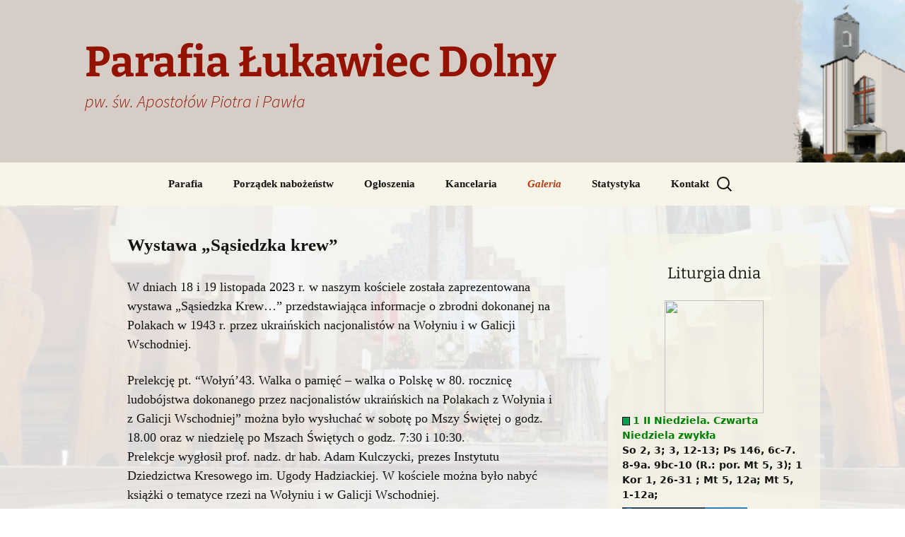

--- FILE ---
content_type: text/html; charset=UTF-8
request_url: https://parafialukawiecdolny.pl/?page_id=1922
body_size: 18925
content:
<!DOCTYPE html>
<!--[if IE 7]>
<html class="ie ie7" lang="pl-PL">
<![endif]-->
<!--[if IE 8]>
<html class="ie ie8" lang="pl-PL">
<![endif]-->
<!--[if !(IE 7) & !(IE 8)]><!-->
<html lang="pl-PL">
<!--<![endif]-->
<head>
	<meta charset="UTF-8">
	<meta name="viewport" content="width=device-width">
	<title>Wystawa &#8222;Sąsiedzka krew&#8221; | Parafia Łukawiec Dolny</title>
	<link rel="profile" href="https://gmpg.org/xfn/11">
	<link rel="pingback" href="https://parafialukawiecdolny.pl/xmlrpc.php">
	
<!-- 	Bootstrap -->
	<link href="https://cdn.jsdelivr.net/npm/bootstrap@5.2.3/dist/css/bootstrap.min.css" rel="stylesheet" integrity="sha384-rbsA2VBKQhggwzxH7pPCaAqO46MgnOM80zW1RWuH61DGLwZJEdK2Kadq2F9CUG65" crossorigin="anonymous">
	
	<!--[if lt IE 9]>
	<script src="https://parafialukawiecdolny.pl/wp-content/themes/twentythirteen/js/html5.js?ver=3.7.0"></script>
	<![endif]-->
	<meta name='robots' content='max-image-preview:large' />
<link rel='dns-prefetch' href='//stats.wp.com' />
<link rel="alternate" type="application/rss+xml" title="Parafia Łukawiec Dolny &raquo; Kanał z wpisami" href="https://parafialukawiecdolny.pl/?feed=rss2" />
<link rel="alternate" type="application/rss+xml" title="Parafia Łukawiec Dolny &raquo; Kanał z komentarzami" href="https://parafialukawiecdolny.pl/?feed=comments-rss2" />
<link rel="alternate" title="oEmbed (JSON)" type="application/json+oembed" href="https://parafialukawiecdolny.pl/index.php?rest_route=%2Foembed%2F1.0%2Fembed&#038;url=https%3A%2F%2Fparafialukawiecdolny.pl%2F%3Fpage_id%3D1922" />
<link rel="alternate" title="oEmbed (XML)" type="text/xml+oembed" href="https://parafialukawiecdolny.pl/index.php?rest_route=%2Foembed%2F1.0%2Fembed&#038;url=https%3A%2F%2Fparafialukawiecdolny.pl%2F%3Fpage_id%3D1922&#038;format=xml" />
<style id='wp-img-auto-sizes-contain-inline-css'>
img:is([sizes=auto i],[sizes^="auto," i]){contain-intrinsic-size:3000px 1500px}
/*# sourceURL=wp-img-auto-sizes-contain-inline-css */
</style>
<style id='wp-emoji-styles-inline-css'>

	img.wp-smiley, img.emoji {
		display: inline !important;
		border: none !important;
		box-shadow: none !important;
		height: 1em !important;
		width: 1em !important;
		margin: 0 0.07em !important;
		vertical-align: -0.1em !important;
		background: none !important;
		padding: 0 !important;
	}
/*# sourceURL=wp-emoji-styles-inline-css */
</style>
<style id='wp-block-library-inline-css'>
:root{--wp-block-synced-color:#7a00df;--wp-block-synced-color--rgb:122,0,223;--wp-bound-block-color:var(--wp-block-synced-color);--wp-editor-canvas-background:#ddd;--wp-admin-theme-color:#007cba;--wp-admin-theme-color--rgb:0,124,186;--wp-admin-theme-color-darker-10:#006ba1;--wp-admin-theme-color-darker-10--rgb:0,107,160.5;--wp-admin-theme-color-darker-20:#005a87;--wp-admin-theme-color-darker-20--rgb:0,90,135;--wp-admin-border-width-focus:2px}@media (min-resolution:192dpi){:root{--wp-admin-border-width-focus:1.5px}}.wp-element-button{cursor:pointer}:root .has-very-light-gray-background-color{background-color:#eee}:root .has-very-dark-gray-background-color{background-color:#313131}:root .has-very-light-gray-color{color:#eee}:root .has-very-dark-gray-color{color:#313131}:root .has-vivid-green-cyan-to-vivid-cyan-blue-gradient-background{background:linear-gradient(135deg,#00d084,#0693e3)}:root .has-purple-crush-gradient-background{background:linear-gradient(135deg,#34e2e4,#4721fb 50%,#ab1dfe)}:root .has-hazy-dawn-gradient-background{background:linear-gradient(135deg,#faaca8,#dad0ec)}:root .has-subdued-olive-gradient-background{background:linear-gradient(135deg,#fafae1,#67a671)}:root .has-atomic-cream-gradient-background{background:linear-gradient(135deg,#fdd79a,#004a59)}:root .has-nightshade-gradient-background{background:linear-gradient(135deg,#330968,#31cdcf)}:root .has-midnight-gradient-background{background:linear-gradient(135deg,#020381,#2874fc)}:root{--wp--preset--font-size--normal:16px;--wp--preset--font-size--huge:42px}.has-regular-font-size{font-size:1em}.has-larger-font-size{font-size:2.625em}.has-normal-font-size{font-size:var(--wp--preset--font-size--normal)}.has-huge-font-size{font-size:var(--wp--preset--font-size--huge)}.has-text-align-center{text-align:center}.has-text-align-left{text-align:left}.has-text-align-right{text-align:right}.has-fit-text{white-space:nowrap!important}#end-resizable-editor-section{display:none}.aligncenter{clear:both}.items-justified-left{justify-content:flex-start}.items-justified-center{justify-content:center}.items-justified-right{justify-content:flex-end}.items-justified-space-between{justify-content:space-between}.screen-reader-text{border:0;clip-path:inset(50%);height:1px;margin:-1px;overflow:hidden;padding:0;position:absolute;width:1px;word-wrap:normal!important}.screen-reader-text:focus{background-color:#ddd;clip-path:none;color:#444;display:block;font-size:1em;height:auto;left:5px;line-height:normal;padding:15px 23px 14px;text-decoration:none;top:5px;width:auto;z-index:100000}html :where(.has-border-color){border-style:solid}html :where([style*=border-top-color]){border-top-style:solid}html :where([style*=border-right-color]){border-right-style:solid}html :where([style*=border-bottom-color]){border-bottom-style:solid}html :where([style*=border-left-color]){border-left-style:solid}html :where([style*=border-width]){border-style:solid}html :where([style*=border-top-width]){border-top-style:solid}html :where([style*=border-right-width]){border-right-style:solid}html :where([style*=border-bottom-width]){border-bottom-style:solid}html :where([style*=border-left-width]){border-left-style:solid}html :where(img[class*=wp-image-]){height:auto;max-width:100%}:where(figure){margin:0 0 1em}html :where(.is-position-sticky){--wp-admin--admin-bar--position-offset:var(--wp-admin--admin-bar--height,0px)}@media screen and (max-width:600px){html :where(.is-position-sticky){--wp-admin--admin-bar--position-offset:0px}}

/*# sourceURL=wp-block-library-inline-css */
</style><style id='wp-block-gallery-inline-css'>
.blocks-gallery-grid:not(.has-nested-images),.wp-block-gallery:not(.has-nested-images){display:flex;flex-wrap:wrap;list-style-type:none;margin:0;padding:0}.blocks-gallery-grid:not(.has-nested-images) .blocks-gallery-image,.blocks-gallery-grid:not(.has-nested-images) .blocks-gallery-item,.wp-block-gallery:not(.has-nested-images) .blocks-gallery-image,.wp-block-gallery:not(.has-nested-images) .blocks-gallery-item{display:flex;flex-direction:column;flex-grow:1;justify-content:center;margin:0 1em 1em 0;position:relative;width:calc(50% - 1em)}.blocks-gallery-grid:not(.has-nested-images) .blocks-gallery-image:nth-of-type(2n),.blocks-gallery-grid:not(.has-nested-images) .blocks-gallery-item:nth-of-type(2n),.wp-block-gallery:not(.has-nested-images) .blocks-gallery-image:nth-of-type(2n),.wp-block-gallery:not(.has-nested-images) .blocks-gallery-item:nth-of-type(2n){margin-right:0}.blocks-gallery-grid:not(.has-nested-images) .blocks-gallery-image figure,.blocks-gallery-grid:not(.has-nested-images) .blocks-gallery-item figure,.wp-block-gallery:not(.has-nested-images) .blocks-gallery-image figure,.wp-block-gallery:not(.has-nested-images) .blocks-gallery-item figure{align-items:flex-end;display:flex;height:100%;justify-content:flex-start;margin:0}.blocks-gallery-grid:not(.has-nested-images) .blocks-gallery-image img,.blocks-gallery-grid:not(.has-nested-images) .blocks-gallery-item img,.wp-block-gallery:not(.has-nested-images) .blocks-gallery-image img,.wp-block-gallery:not(.has-nested-images) .blocks-gallery-item img{display:block;height:auto;max-width:100%;width:auto}.blocks-gallery-grid:not(.has-nested-images) .blocks-gallery-image figcaption,.blocks-gallery-grid:not(.has-nested-images) .blocks-gallery-item figcaption,.wp-block-gallery:not(.has-nested-images) .blocks-gallery-image figcaption,.wp-block-gallery:not(.has-nested-images) .blocks-gallery-item figcaption{background:linear-gradient(0deg,#000000b3,#0000004d 70%,#0000);bottom:0;box-sizing:border-box;color:#fff;font-size:.8em;margin:0;max-height:100%;overflow:auto;padding:3em .77em .7em;position:absolute;text-align:center;width:100%;z-index:2}.blocks-gallery-grid:not(.has-nested-images) .blocks-gallery-image figcaption img,.blocks-gallery-grid:not(.has-nested-images) .blocks-gallery-item figcaption img,.wp-block-gallery:not(.has-nested-images) .blocks-gallery-image figcaption img,.wp-block-gallery:not(.has-nested-images) .blocks-gallery-item figcaption img{display:inline}.blocks-gallery-grid:not(.has-nested-images) figcaption,.wp-block-gallery:not(.has-nested-images) figcaption{flex-grow:1}.blocks-gallery-grid:not(.has-nested-images).is-cropped .blocks-gallery-image a,.blocks-gallery-grid:not(.has-nested-images).is-cropped .blocks-gallery-image img,.blocks-gallery-grid:not(.has-nested-images).is-cropped .blocks-gallery-item a,.blocks-gallery-grid:not(.has-nested-images).is-cropped .blocks-gallery-item img,.wp-block-gallery:not(.has-nested-images).is-cropped .blocks-gallery-image a,.wp-block-gallery:not(.has-nested-images).is-cropped .blocks-gallery-image img,.wp-block-gallery:not(.has-nested-images).is-cropped .blocks-gallery-item a,.wp-block-gallery:not(.has-nested-images).is-cropped .blocks-gallery-item img{flex:1;height:100%;object-fit:cover;width:100%}.blocks-gallery-grid:not(.has-nested-images).columns-1 .blocks-gallery-image,.blocks-gallery-grid:not(.has-nested-images).columns-1 .blocks-gallery-item,.wp-block-gallery:not(.has-nested-images).columns-1 .blocks-gallery-image,.wp-block-gallery:not(.has-nested-images).columns-1 .blocks-gallery-item{margin-right:0;width:100%}@media (min-width:600px){.blocks-gallery-grid:not(.has-nested-images).columns-3 .blocks-gallery-image,.blocks-gallery-grid:not(.has-nested-images).columns-3 .blocks-gallery-item,.wp-block-gallery:not(.has-nested-images).columns-3 .blocks-gallery-image,.wp-block-gallery:not(.has-nested-images).columns-3 .blocks-gallery-item{margin-right:1em;width:calc(33.33333% - .66667em)}.blocks-gallery-grid:not(.has-nested-images).columns-4 .blocks-gallery-image,.blocks-gallery-grid:not(.has-nested-images).columns-4 .blocks-gallery-item,.wp-block-gallery:not(.has-nested-images).columns-4 .blocks-gallery-image,.wp-block-gallery:not(.has-nested-images).columns-4 .blocks-gallery-item{margin-right:1em;width:calc(25% - .75em)}.blocks-gallery-grid:not(.has-nested-images).columns-5 .blocks-gallery-image,.blocks-gallery-grid:not(.has-nested-images).columns-5 .blocks-gallery-item,.wp-block-gallery:not(.has-nested-images).columns-5 .blocks-gallery-image,.wp-block-gallery:not(.has-nested-images).columns-5 .blocks-gallery-item{margin-right:1em;width:calc(20% - .8em)}.blocks-gallery-grid:not(.has-nested-images).columns-6 .blocks-gallery-image,.blocks-gallery-grid:not(.has-nested-images).columns-6 .blocks-gallery-item,.wp-block-gallery:not(.has-nested-images).columns-6 .blocks-gallery-image,.wp-block-gallery:not(.has-nested-images).columns-6 .blocks-gallery-item{margin-right:1em;width:calc(16.66667% - .83333em)}.blocks-gallery-grid:not(.has-nested-images).columns-7 .blocks-gallery-image,.blocks-gallery-grid:not(.has-nested-images).columns-7 .blocks-gallery-item,.wp-block-gallery:not(.has-nested-images).columns-7 .blocks-gallery-image,.wp-block-gallery:not(.has-nested-images).columns-7 .blocks-gallery-item{margin-right:1em;width:calc(14.28571% - .85714em)}.blocks-gallery-grid:not(.has-nested-images).columns-8 .blocks-gallery-image,.blocks-gallery-grid:not(.has-nested-images).columns-8 .blocks-gallery-item,.wp-block-gallery:not(.has-nested-images).columns-8 .blocks-gallery-image,.wp-block-gallery:not(.has-nested-images).columns-8 .blocks-gallery-item{margin-right:1em;width:calc(12.5% - .875em)}.blocks-gallery-grid:not(.has-nested-images).columns-1 .blocks-gallery-image:nth-of-type(1n),.blocks-gallery-grid:not(.has-nested-images).columns-1 .blocks-gallery-item:nth-of-type(1n),.blocks-gallery-grid:not(.has-nested-images).columns-2 .blocks-gallery-image:nth-of-type(2n),.blocks-gallery-grid:not(.has-nested-images).columns-2 .blocks-gallery-item:nth-of-type(2n),.blocks-gallery-grid:not(.has-nested-images).columns-3 .blocks-gallery-image:nth-of-type(3n),.blocks-gallery-grid:not(.has-nested-images).columns-3 .blocks-gallery-item:nth-of-type(3n),.blocks-gallery-grid:not(.has-nested-images).columns-4 .blocks-gallery-image:nth-of-type(4n),.blocks-gallery-grid:not(.has-nested-images).columns-4 .blocks-gallery-item:nth-of-type(4n),.blocks-gallery-grid:not(.has-nested-images).columns-5 .blocks-gallery-image:nth-of-type(5n),.blocks-gallery-grid:not(.has-nested-images).columns-5 .blocks-gallery-item:nth-of-type(5n),.blocks-gallery-grid:not(.has-nested-images).columns-6 .blocks-gallery-image:nth-of-type(6n),.blocks-gallery-grid:not(.has-nested-images).columns-6 .blocks-gallery-item:nth-of-type(6n),.blocks-gallery-grid:not(.has-nested-images).columns-7 .blocks-gallery-image:nth-of-type(7n),.blocks-gallery-grid:not(.has-nested-images).columns-7 .blocks-gallery-item:nth-of-type(7n),.blocks-gallery-grid:not(.has-nested-images).columns-8 .blocks-gallery-image:nth-of-type(8n),.blocks-gallery-grid:not(.has-nested-images).columns-8 .blocks-gallery-item:nth-of-type(8n),.wp-block-gallery:not(.has-nested-images).columns-1 .blocks-gallery-image:nth-of-type(1n),.wp-block-gallery:not(.has-nested-images).columns-1 .blocks-gallery-item:nth-of-type(1n),.wp-block-gallery:not(.has-nested-images).columns-2 .blocks-gallery-image:nth-of-type(2n),.wp-block-gallery:not(.has-nested-images).columns-2 .blocks-gallery-item:nth-of-type(2n),.wp-block-gallery:not(.has-nested-images).columns-3 .blocks-gallery-image:nth-of-type(3n),.wp-block-gallery:not(.has-nested-images).columns-3 .blocks-gallery-item:nth-of-type(3n),.wp-block-gallery:not(.has-nested-images).columns-4 .blocks-gallery-image:nth-of-type(4n),.wp-block-gallery:not(.has-nested-images).columns-4 .blocks-gallery-item:nth-of-type(4n),.wp-block-gallery:not(.has-nested-images).columns-5 .blocks-gallery-image:nth-of-type(5n),.wp-block-gallery:not(.has-nested-images).columns-5 .blocks-gallery-item:nth-of-type(5n),.wp-block-gallery:not(.has-nested-images).columns-6 .blocks-gallery-image:nth-of-type(6n),.wp-block-gallery:not(.has-nested-images).columns-6 .blocks-gallery-item:nth-of-type(6n),.wp-block-gallery:not(.has-nested-images).columns-7 .blocks-gallery-image:nth-of-type(7n),.wp-block-gallery:not(.has-nested-images).columns-7 .blocks-gallery-item:nth-of-type(7n),.wp-block-gallery:not(.has-nested-images).columns-8 .blocks-gallery-image:nth-of-type(8n),.wp-block-gallery:not(.has-nested-images).columns-8 .blocks-gallery-item:nth-of-type(8n){margin-right:0}}.blocks-gallery-grid:not(.has-nested-images) .blocks-gallery-image:last-child,.blocks-gallery-grid:not(.has-nested-images) .blocks-gallery-item:last-child,.wp-block-gallery:not(.has-nested-images) .blocks-gallery-image:last-child,.wp-block-gallery:not(.has-nested-images) .blocks-gallery-item:last-child{margin-right:0}.blocks-gallery-grid:not(.has-nested-images).alignleft,.blocks-gallery-grid:not(.has-nested-images).alignright,.wp-block-gallery:not(.has-nested-images).alignleft,.wp-block-gallery:not(.has-nested-images).alignright{max-width:420px;width:100%}.blocks-gallery-grid:not(.has-nested-images).aligncenter .blocks-gallery-item figure,.wp-block-gallery:not(.has-nested-images).aligncenter .blocks-gallery-item figure{justify-content:center}.wp-block-gallery:not(.is-cropped) .blocks-gallery-item{align-self:flex-start}figure.wp-block-gallery.has-nested-images{align-items:normal}.wp-block-gallery.has-nested-images figure.wp-block-image:not(#individual-image){margin:0;width:calc(50% - var(--wp--style--unstable-gallery-gap, 16px)/2)}.wp-block-gallery.has-nested-images figure.wp-block-image{box-sizing:border-box;display:flex;flex-direction:column;flex-grow:1;justify-content:center;max-width:100%;position:relative}.wp-block-gallery.has-nested-images figure.wp-block-image>a,.wp-block-gallery.has-nested-images figure.wp-block-image>div{flex-direction:column;flex-grow:1;margin:0}.wp-block-gallery.has-nested-images figure.wp-block-image img{display:block;height:auto;max-width:100%!important;width:auto}.wp-block-gallery.has-nested-images figure.wp-block-image figcaption,.wp-block-gallery.has-nested-images figure.wp-block-image:has(figcaption):before{bottom:0;left:0;max-height:100%;position:absolute;right:0}.wp-block-gallery.has-nested-images figure.wp-block-image:has(figcaption):before{backdrop-filter:blur(3px);content:"";height:100%;-webkit-mask-image:linear-gradient(0deg,#000 20%,#0000);mask-image:linear-gradient(0deg,#000 20%,#0000);max-height:40%;pointer-events:none}.wp-block-gallery.has-nested-images figure.wp-block-image figcaption{box-sizing:border-box;color:#fff;font-size:13px;margin:0;overflow:auto;padding:1em;text-align:center;text-shadow:0 0 1.5px #000}.wp-block-gallery.has-nested-images figure.wp-block-image figcaption::-webkit-scrollbar{height:12px;width:12px}.wp-block-gallery.has-nested-images figure.wp-block-image figcaption::-webkit-scrollbar-track{background-color:initial}.wp-block-gallery.has-nested-images figure.wp-block-image figcaption::-webkit-scrollbar-thumb{background-clip:padding-box;background-color:initial;border:3px solid #0000;border-radius:8px}.wp-block-gallery.has-nested-images figure.wp-block-image figcaption:focus-within::-webkit-scrollbar-thumb,.wp-block-gallery.has-nested-images figure.wp-block-image figcaption:focus::-webkit-scrollbar-thumb,.wp-block-gallery.has-nested-images figure.wp-block-image figcaption:hover::-webkit-scrollbar-thumb{background-color:#fffc}.wp-block-gallery.has-nested-images figure.wp-block-image figcaption{scrollbar-color:#0000 #0000;scrollbar-gutter:stable both-edges;scrollbar-width:thin}.wp-block-gallery.has-nested-images figure.wp-block-image figcaption:focus,.wp-block-gallery.has-nested-images figure.wp-block-image figcaption:focus-within,.wp-block-gallery.has-nested-images figure.wp-block-image figcaption:hover{scrollbar-color:#fffc #0000}.wp-block-gallery.has-nested-images figure.wp-block-image figcaption{will-change:transform}@media (hover:none){.wp-block-gallery.has-nested-images figure.wp-block-image figcaption{scrollbar-color:#fffc #0000}}.wp-block-gallery.has-nested-images figure.wp-block-image figcaption{background:linear-gradient(0deg,#0006,#0000)}.wp-block-gallery.has-nested-images figure.wp-block-image figcaption img{display:inline}.wp-block-gallery.has-nested-images figure.wp-block-image figcaption a{color:inherit}.wp-block-gallery.has-nested-images figure.wp-block-image.has-custom-border img{box-sizing:border-box}.wp-block-gallery.has-nested-images figure.wp-block-image.has-custom-border>a,.wp-block-gallery.has-nested-images figure.wp-block-image.has-custom-border>div,.wp-block-gallery.has-nested-images figure.wp-block-image.is-style-rounded>a,.wp-block-gallery.has-nested-images figure.wp-block-image.is-style-rounded>div{flex:1 1 auto}.wp-block-gallery.has-nested-images figure.wp-block-image.has-custom-border figcaption,.wp-block-gallery.has-nested-images figure.wp-block-image.is-style-rounded figcaption{background:none;color:inherit;flex:initial;margin:0;padding:10px 10px 9px;position:relative;text-shadow:none}.wp-block-gallery.has-nested-images figure.wp-block-image.has-custom-border:before,.wp-block-gallery.has-nested-images figure.wp-block-image.is-style-rounded:before{content:none}.wp-block-gallery.has-nested-images figcaption{flex-basis:100%;flex-grow:1;text-align:center}.wp-block-gallery.has-nested-images:not(.is-cropped) figure.wp-block-image:not(#individual-image){margin-bottom:auto;margin-top:0}.wp-block-gallery.has-nested-images.is-cropped figure.wp-block-image:not(#individual-image){align-self:inherit}.wp-block-gallery.has-nested-images.is-cropped figure.wp-block-image:not(#individual-image)>a,.wp-block-gallery.has-nested-images.is-cropped figure.wp-block-image:not(#individual-image)>div:not(.components-drop-zone){display:flex}.wp-block-gallery.has-nested-images.is-cropped figure.wp-block-image:not(#individual-image) a,.wp-block-gallery.has-nested-images.is-cropped figure.wp-block-image:not(#individual-image) img{flex:1 0 0%;height:100%;object-fit:cover;width:100%}.wp-block-gallery.has-nested-images.columns-1 figure.wp-block-image:not(#individual-image){width:100%}@media (min-width:600px){.wp-block-gallery.has-nested-images.columns-3 figure.wp-block-image:not(#individual-image){width:calc(33.33333% - var(--wp--style--unstable-gallery-gap, 16px)*.66667)}.wp-block-gallery.has-nested-images.columns-4 figure.wp-block-image:not(#individual-image){width:calc(25% - var(--wp--style--unstable-gallery-gap, 16px)*.75)}.wp-block-gallery.has-nested-images.columns-5 figure.wp-block-image:not(#individual-image){width:calc(20% - var(--wp--style--unstable-gallery-gap, 16px)*.8)}.wp-block-gallery.has-nested-images.columns-6 figure.wp-block-image:not(#individual-image){width:calc(16.66667% - var(--wp--style--unstable-gallery-gap, 16px)*.83333)}.wp-block-gallery.has-nested-images.columns-7 figure.wp-block-image:not(#individual-image){width:calc(14.28571% - var(--wp--style--unstable-gallery-gap, 16px)*.85714)}.wp-block-gallery.has-nested-images.columns-8 figure.wp-block-image:not(#individual-image){width:calc(12.5% - var(--wp--style--unstable-gallery-gap, 16px)*.875)}.wp-block-gallery.has-nested-images.columns-default figure.wp-block-image:not(#individual-image){width:calc(33.33% - var(--wp--style--unstable-gallery-gap, 16px)*.66667)}.wp-block-gallery.has-nested-images.columns-default figure.wp-block-image:not(#individual-image):first-child:nth-last-child(2),.wp-block-gallery.has-nested-images.columns-default figure.wp-block-image:not(#individual-image):first-child:nth-last-child(2)~figure.wp-block-image:not(#individual-image){width:calc(50% - var(--wp--style--unstable-gallery-gap, 16px)*.5)}.wp-block-gallery.has-nested-images.columns-default figure.wp-block-image:not(#individual-image):first-child:last-child{width:100%}}.wp-block-gallery.has-nested-images.alignleft,.wp-block-gallery.has-nested-images.alignright{max-width:420px;width:100%}.wp-block-gallery.has-nested-images.aligncenter{justify-content:center}
/*# sourceURL=https://parafialukawiecdolny.pl/wp-includes/blocks/gallery/style.min.css */
</style>
<style id='wp-block-gallery-theme-inline-css'>
.blocks-gallery-caption{color:#555;font-size:13px;text-align:center}.is-dark-theme .blocks-gallery-caption{color:#ffffffa6}
/*# sourceURL=https://parafialukawiecdolny.pl/wp-includes/blocks/gallery/theme.min.css */
</style>
<style id='wp-block-image-inline-css'>
.wp-block-image>a,.wp-block-image>figure>a{display:inline-block}.wp-block-image img{box-sizing:border-box;height:auto;max-width:100%;vertical-align:bottom}@media not (prefers-reduced-motion){.wp-block-image img.hide{visibility:hidden}.wp-block-image img.show{animation:show-content-image .4s}}.wp-block-image[style*=border-radius] img,.wp-block-image[style*=border-radius]>a{border-radius:inherit}.wp-block-image.has-custom-border img{box-sizing:border-box}.wp-block-image.aligncenter{text-align:center}.wp-block-image.alignfull>a,.wp-block-image.alignwide>a{width:100%}.wp-block-image.alignfull img,.wp-block-image.alignwide img{height:auto;width:100%}.wp-block-image .aligncenter,.wp-block-image .alignleft,.wp-block-image .alignright,.wp-block-image.aligncenter,.wp-block-image.alignleft,.wp-block-image.alignright{display:table}.wp-block-image .aligncenter>figcaption,.wp-block-image .alignleft>figcaption,.wp-block-image .alignright>figcaption,.wp-block-image.aligncenter>figcaption,.wp-block-image.alignleft>figcaption,.wp-block-image.alignright>figcaption{caption-side:bottom;display:table-caption}.wp-block-image .alignleft{float:left;margin:.5em 1em .5em 0}.wp-block-image .alignright{float:right;margin:.5em 0 .5em 1em}.wp-block-image .aligncenter{margin-left:auto;margin-right:auto}.wp-block-image :where(figcaption){margin-bottom:1em;margin-top:.5em}.wp-block-image.is-style-circle-mask img{border-radius:9999px}@supports ((-webkit-mask-image:none) or (mask-image:none)) or (-webkit-mask-image:none){.wp-block-image.is-style-circle-mask img{border-radius:0;-webkit-mask-image:url('data:image/svg+xml;utf8,<svg viewBox="0 0 100 100" xmlns="http://www.w3.org/2000/svg"><circle cx="50" cy="50" r="50"/></svg>');mask-image:url('data:image/svg+xml;utf8,<svg viewBox="0 0 100 100" xmlns="http://www.w3.org/2000/svg"><circle cx="50" cy="50" r="50"/></svg>');mask-mode:alpha;-webkit-mask-position:center;mask-position:center;-webkit-mask-repeat:no-repeat;mask-repeat:no-repeat;-webkit-mask-size:contain;mask-size:contain}}:root :where(.wp-block-image.is-style-rounded img,.wp-block-image .is-style-rounded img){border-radius:9999px}.wp-block-image figure{margin:0}.wp-lightbox-container{display:flex;flex-direction:column;position:relative}.wp-lightbox-container img{cursor:zoom-in}.wp-lightbox-container img:hover+button{opacity:1}.wp-lightbox-container button{align-items:center;backdrop-filter:blur(16px) saturate(180%);background-color:#5a5a5a40;border:none;border-radius:4px;cursor:zoom-in;display:flex;height:20px;justify-content:center;opacity:0;padding:0;position:absolute;right:16px;text-align:center;top:16px;width:20px;z-index:100}@media not (prefers-reduced-motion){.wp-lightbox-container button{transition:opacity .2s ease}}.wp-lightbox-container button:focus-visible{outline:3px auto #5a5a5a40;outline:3px auto -webkit-focus-ring-color;outline-offset:3px}.wp-lightbox-container button:hover{cursor:pointer;opacity:1}.wp-lightbox-container button:focus{opacity:1}.wp-lightbox-container button:focus,.wp-lightbox-container button:hover,.wp-lightbox-container button:not(:hover):not(:active):not(.has-background){background-color:#5a5a5a40;border:none}.wp-lightbox-overlay{box-sizing:border-box;cursor:zoom-out;height:100vh;left:0;overflow:hidden;position:fixed;top:0;visibility:hidden;width:100%;z-index:100000}.wp-lightbox-overlay .close-button{align-items:center;cursor:pointer;display:flex;justify-content:center;min-height:40px;min-width:40px;padding:0;position:absolute;right:calc(env(safe-area-inset-right) + 16px);top:calc(env(safe-area-inset-top) + 16px);z-index:5000000}.wp-lightbox-overlay .close-button:focus,.wp-lightbox-overlay .close-button:hover,.wp-lightbox-overlay .close-button:not(:hover):not(:active):not(.has-background){background:none;border:none}.wp-lightbox-overlay .lightbox-image-container{height:var(--wp--lightbox-container-height);left:50%;overflow:hidden;position:absolute;top:50%;transform:translate(-50%,-50%);transform-origin:top left;width:var(--wp--lightbox-container-width);z-index:9999999999}.wp-lightbox-overlay .wp-block-image{align-items:center;box-sizing:border-box;display:flex;height:100%;justify-content:center;margin:0;position:relative;transform-origin:0 0;width:100%;z-index:3000000}.wp-lightbox-overlay .wp-block-image img{height:var(--wp--lightbox-image-height);min-height:var(--wp--lightbox-image-height);min-width:var(--wp--lightbox-image-width);width:var(--wp--lightbox-image-width)}.wp-lightbox-overlay .wp-block-image figcaption{display:none}.wp-lightbox-overlay button{background:none;border:none}.wp-lightbox-overlay .scrim{background-color:#fff;height:100%;opacity:.9;position:absolute;width:100%;z-index:2000000}.wp-lightbox-overlay.active{visibility:visible}@media not (prefers-reduced-motion){.wp-lightbox-overlay.active{animation:turn-on-visibility .25s both}.wp-lightbox-overlay.active img{animation:turn-on-visibility .35s both}.wp-lightbox-overlay.show-closing-animation:not(.active){animation:turn-off-visibility .35s both}.wp-lightbox-overlay.show-closing-animation:not(.active) img{animation:turn-off-visibility .25s both}.wp-lightbox-overlay.zoom.active{animation:none;opacity:1;visibility:visible}.wp-lightbox-overlay.zoom.active .lightbox-image-container{animation:lightbox-zoom-in .4s}.wp-lightbox-overlay.zoom.active .lightbox-image-container img{animation:none}.wp-lightbox-overlay.zoom.active .scrim{animation:turn-on-visibility .4s forwards}.wp-lightbox-overlay.zoom.show-closing-animation:not(.active){animation:none}.wp-lightbox-overlay.zoom.show-closing-animation:not(.active) .lightbox-image-container{animation:lightbox-zoom-out .4s}.wp-lightbox-overlay.zoom.show-closing-animation:not(.active) .lightbox-image-container img{animation:none}.wp-lightbox-overlay.zoom.show-closing-animation:not(.active) .scrim{animation:turn-off-visibility .4s forwards}}@keyframes show-content-image{0%{visibility:hidden}99%{visibility:hidden}to{visibility:visible}}@keyframes turn-on-visibility{0%{opacity:0}to{opacity:1}}@keyframes turn-off-visibility{0%{opacity:1;visibility:visible}99%{opacity:0;visibility:visible}to{opacity:0;visibility:hidden}}@keyframes lightbox-zoom-in{0%{transform:translate(calc((-100vw + var(--wp--lightbox-scrollbar-width))/2 + var(--wp--lightbox-initial-left-position)),calc(-50vh + var(--wp--lightbox-initial-top-position))) scale(var(--wp--lightbox-scale))}to{transform:translate(-50%,-50%) scale(1)}}@keyframes lightbox-zoom-out{0%{transform:translate(-50%,-50%) scale(1);visibility:visible}99%{visibility:visible}to{transform:translate(calc((-100vw + var(--wp--lightbox-scrollbar-width))/2 + var(--wp--lightbox-initial-left-position)),calc(-50vh + var(--wp--lightbox-initial-top-position))) scale(var(--wp--lightbox-scale));visibility:hidden}}
/*# sourceURL=https://parafialukawiecdolny.pl/wp-includes/blocks/image/style.min.css */
</style>
<style id='wp-block-image-theme-inline-css'>
:root :where(.wp-block-image figcaption){color:#555;font-size:13px;text-align:center}.is-dark-theme :root :where(.wp-block-image figcaption){color:#ffffffa6}.wp-block-image{margin:0 0 1em}
/*# sourceURL=https://parafialukawiecdolny.pl/wp-includes/blocks/image/theme.min.css */
</style>
<style id='wp-block-search-inline-css'>
.wp-block-search__button{margin-left:10px;word-break:normal}.wp-block-search__button.has-icon{line-height:0}.wp-block-search__button svg{height:1.25em;min-height:24px;min-width:24px;width:1.25em;fill:currentColor;vertical-align:text-bottom}:where(.wp-block-search__button){border:1px solid #ccc;padding:6px 10px}.wp-block-search__inside-wrapper{display:flex;flex:auto;flex-wrap:nowrap;max-width:100%}.wp-block-search__label{width:100%}.wp-block-search.wp-block-search__button-only .wp-block-search__button{box-sizing:border-box;display:flex;flex-shrink:0;justify-content:center;margin-left:0;max-width:100%}.wp-block-search.wp-block-search__button-only .wp-block-search__inside-wrapper{min-width:0!important;transition-property:width}.wp-block-search.wp-block-search__button-only .wp-block-search__input{flex-basis:100%;transition-duration:.3s}.wp-block-search.wp-block-search__button-only.wp-block-search__searchfield-hidden,.wp-block-search.wp-block-search__button-only.wp-block-search__searchfield-hidden .wp-block-search__inside-wrapper{overflow:hidden}.wp-block-search.wp-block-search__button-only.wp-block-search__searchfield-hidden .wp-block-search__input{border-left-width:0!important;border-right-width:0!important;flex-basis:0;flex-grow:0;margin:0;min-width:0!important;padding-left:0!important;padding-right:0!important;width:0!important}:where(.wp-block-search__input){appearance:none;border:1px solid #949494;flex-grow:1;font-family:inherit;font-size:inherit;font-style:inherit;font-weight:inherit;letter-spacing:inherit;line-height:inherit;margin-left:0;margin-right:0;min-width:3rem;padding:8px;text-decoration:unset!important;text-transform:inherit}:where(.wp-block-search__button-inside .wp-block-search__inside-wrapper){background-color:#fff;border:1px solid #949494;box-sizing:border-box;padding:4px}:where(.wp-block-search__button-inside .wp-block-search__inside-wrapper) .wp-block-search__input{border:none;border-radius:0;padding:0 4px}:where(.wp-block-search__button-inside .wp-block-search__inside-wrapper) .wp-block-search__input:focus{outline:none}:where(.wp-block-search__button-inside .wp-block-search__inside-wrapper) :where(.wp-block-search__button){padding:4px 8px}.wp-block-search.aligncenter .wp-block-search__inside-wrapper{margin:auto}.wp-block[data-align=right] .wp-block-search.wp-block-search__button-only .wp-block-search__inside-wrapper{float:right}
/*# sourceURL=https://parafialukawiecdolny.pl/wp-includes/blocks/search/style.min.css */
</style>
<style id='wp-block-search-theme-inline-css'>
.wp-block-search .wp-block-search__label{font-weight:700}.wp-block-search__button{border:1px solid #ccc;padding:.375em .625em}
/*# sourceURL=https://parafialukawiecdolny.pl/wp-includes/blocks/search/theme.min.css */
</style>
<style id='wp-block-group-inline-css'>
.wp-block-group{box-sizing:border-box}:where(.wp-block-group.wp-block-group-is-layout-constrained){position:relative}
/*# sourceURL=https://parafialukawiecdolny.pl/wp-includes/blocks/group/style.min.css */
</style>
<style id='wp-block-group-theme-inline-css'>
:where(.wp-block-group.has-background){padding:1.25em 2.375em}
/*# sourceURL=https://parafialukawiecdolny.pl/wp-includes/blocks/group/theme.min.css */
</style>
<style id='global-styles-inline-css'>
:root{--wp--preset--aspect-ratio--square: 1;--wp--preset--aspect-ratio--4-3: 4/3;--wp--preset--aspect-ratio--3-4: 3/4;--wp--preset--aspect-ratio--3-2: 3/2;--wp--preset--aspect-ratio--2-3: 2/3;--wp--preset--aspect-ratio--16-9: 16/9;--wp--preset--aspect-ratio--9-16: 9/16;--wp--preset--color--black: #000000;--wp--preset--color--cyan-bluish-gray: #abb8c3;--wp--preset--color--white: #fff;--wp--preset--color--pale-pink: #f78da7;--wp--preset--color--vivid-red: #cf2e2e;--wp--preset--color--luminous-vivid-orange: #ff6900;--wp--preset--color--luminous-vivid-amber: #fcb900;--wp--preset--color--light-green-cyan: #7bdcb5;--wp--preset--color--vivid-green-cyan: #00d084;--wp--preset--color--pale-cyan-blue: #8ed1fc;--wp--preset--color--vivid-cyan-blue: #0693e3;--wp--preset--color--vivid-purple: #9b51e0;--wp--preset--color--dark-gray: #141412;--wp--preset--color--red: #bc360a;--wp--preset--color--medium-orange: #db572f;--wp--preset--color--light-orange: #ea9629;--wp--preset--color--yellow: #fbca3c;--wp--preset--color--dark-brown: #220e10;--wp--preset--color--medium-brown: #722d19;--wp--preset--color--light-brown: #eadaa6;--wp--preset--color--beige: #e8e5ce;--wp--preset--color--off-white: #f7f5e7;--wp--preset--gradient--vivid-cyan-blue-to-vivid-purple: linear-gradient(135deg,rgb(6,147,227) 0%,rgb(155,81,224) 100%);--wp--preset--gradient--light-green-cyan-to-vivid-green-cyan: linear-gradient(135deg,rgb(122,220,180) 0%,rgb(0,208,130) 100%);--wp--preset--gradient--luminous-vivid-amber-to-luminous-vivid-orange: linear-gradient(135deg,rgb(252,185,0) 0%,rgb(255,105,0) 100%);--wp--preset--gradient--luminous-vivid-orange-to-vivid-red: linear-gradient(135deg,rgb(255,105,0) 0%,rgb(207,46,46) 100%);--wp--preset--gradient--very-light-gray-to-cyan-bluish-gray: linear-gradient(135deg,rgb(238,238,238) 0%,rgb(169,184,195) 100%);--wp--preset--gradient--cool-to-warm-spectrum: linear-gradient(135deg,rgb(74,234,220) 0%,rgb(151,120,209) 20%,rgb(207,42,186) 40%,rgb(238,44,130) 60%,rgb(251,105,98) 80%,rgb(254,248,76) 100%);--wp--preset--gradient--blush-light-purple: linear-gradient(135deg,rgb(255,206,236) 0%,rgb(152,150,240) 100%);--wp--preset--gradient--blush-bordeaux: linear-gradient(135deg,rgb(254,205,165) 0%,rgb(254,45,45) 50%,rgb(107,0,62) 100%);--wp--preset--gradient--luminous-dusk: linear-gradient(135deg,rgb(255,203,112) 0%,rgb(199,81,192) 50%,rgb(65,88,208) 100%);--wp--preset--gradient--pale-ocean: linear-gradient(135deg,rgb(255,245,203) 0%,rgb(182,227,212) 50%,rgb(51,167,181) 100%);--wp--preset--gradient--electric-grass: linear-gradient(135deg,rgb(202,248,128) 0%,rgb(113,206,126) 100%);--wp--preset--gradient--midnight: linear-gradient(135deg,rgb(2,3,129) 0%,rgb(40,116,252) 100%);--wp--preset--gradient--autumn-brown: linear-gradient(135deg, rgba(226,45,15,1) 0%, rgba(158,25,13,1) 100%);--wp--preset--gradient--sunset-yellow: linear-gradient(135deg, rgba(233,139,41,1) 0%, rgba(238,179,95,1) 100%);--wp--preset--gradient--light-sky: linear-gradient(135deg,rgba(228,228,228,1.0) 0%,rgba(208,225,252,1.0) 100%);--wp--preset--gradient--dark-sky: linear-gradient(135deg,rgba(0,0,0,1.0) 0%,rgba(56,61,69,1.0) 100%);--wp--preset--font-size--small: 13px;--wp--preset--font-size--medium: 20px;--wp--preset--font-size--large: 36px;--wp--preset--font-size--x-large: 42px;--wp--preset--spacing--20: 0.44rem;--wp--preset--spacing--30: 0.67rem;--wp--preset--spacing--40: 1rem;--wp--preset--spacing--50: 1.5rem;--wp--preset--spacing--60: 2.25rem;--wp--preset--spacing--70: 3.38rem;--wp--preset--spacing--80: 5.06rem;--wp--preset--shadow--natural: 6px 6px 9px rgba(0, 0, 0, 0.2);--wp--preset--shadow--deep: 12px 12px 50px rgba(0, 0, 0, 0.4);--wp--preset--shadow--sharp: 6px 6px 0px rgba(0, 0, 0, 0.2);--wp--preset--shadow--outlined: 6px 6px 0px -3px rgb(255, 255, 255), 6px 6px rgb(0, 0, 0);--wp--preset--shadow--crisp: 6px 6px 0px rgb(0, 0, 0);}:where(.is-layout-flex){gap: 0.5em;}:where(.is-layout-grid){gap: 0.5em;}body .is-layout-flex{display: flex;}.is-layout-flex{flex-wrap: wrap;align-items: center;}.is-layout-flex > :is(*, div){margin: 0;}body .is-layout-grid{display: grid;}.is-layout-grid > :is(*, div){margin: 0;}:where(.wp-block-columns.is-layout-flex){gap: 2em;}:where(.wp-block-columns.is-layout-grid){gap: 2em;}:where(.wp-block-post-template.is-layout-flex){gap: 1.25em;}:where(.wp-block-post-template.is-layout-grid){gap: 1.25em;}.has-black-color{color: var(--wp--preset--color--black) !important;}.has-cyan-bluish-gray-color{color: var(--wp--preset--color--cyan-bluish-gray) !important;}.has-white-color{color: var(--wp--preset--color--white) !important;}.has-pale-pink-color{color: var(--wp--preset--color--pale-pink) !important;}.has-vivid-red-color{color: var(--wp--preset--color--vivid-red) !important;}.has-luminous-vivid-orange-color{color: var(--wp--preset--color--luminous-vivid-orange) !important;}.has-luminous-vivid-amber-color{color: var(--wp--preset--color--luminous-vivid-amber) !important;}.has-light-green-cyan-color{color: var(--wp--preset--color--light-green-cyan) !important;}.has-vivid-green-cyan-color{color: var(--wp--preset--color--vivid-green-cyan) !important;}.has-pale-cyan-blue-color{color: var(--wp--preset--color--pale-cyan-blue) !important;}.has-vivid-cyan-blue-color{color: var(--wp--preset--color--vivid-cyan-blue) !important;}.has-vivid-purple-color{color: var(--wp--preset--color--vivid-purple) !important;}.has-black-background-color{background-color: var(--wp--preset--color--black) !important;}.has-cyan-bluish-gray-background-color{background-color: var(--wp--preset--color--cyan-bluish-gray) !important;}.has-white-background-color{background-color: var(--wp--preset--color--white) !important;}.has-pale-pink-background-color{background-color: var(--wp--preset--color--pale-pink) !important;}.has-vivid-red-background-color{background-color: var(--wp--preset--color--vivid-red) !important;}.has-luminous-vivid-orange-background-color{background-color: var(--wp--preset--color--luminous-vivid-orange) !important;}.has-luminous-vivid-amber-background-color{background-color: var(--wp--preset--color--luminous-vivid-amber) !important;}.has-light-green-cyan-background-color{background-color: var(--wp--preset--color--light-green-cyan) !important;}.has-vivid-green-cyan-background-color{background-color: var(--wp--preset--color--vivid-green-cyan) !important;}.has-pale-cyan-blue-background-color{background-color: var(--wp--preset--color--pale-cyan-blue) !important;}.has-vivid-cyan-blue-background-color{background-color: var(--wp--preset--color--vivid-cyan-blue) !important;}.has-vivid-purple-background-color{background-color: var(--wp--preset--color--vivid-purple) !important;}.has-black-border-color{border-color: var(--wp--preset--color--black) !important;}.has-cyan-bluish-gray-border-color{border-color: var(--wp--preset--color--cyan-bluish-gray) !important;}.has-white-border-color{border-color: var(--wp--preset--color--white) !important;}.has-pale-pink-border-color{border-color: var(--wp--preset--color--pale-pink) !important;}.has-vivid-red-border-color{border-color: var(--wp--preset--color--vivid-red) !important;}.has-luminous-vivid-orange-border-color{border-color: var(--wp--preset--color--luminous-vivid-orange) !important;}.has-luminous-vivid-amber-border-color{border-color: var(--wp--preset--color--luminous-vivid-amber) !important;}.has-light-green-cyan-border-color{border-color: var(--wp--preset--color--light-green-cyan) !important;}.has-vivid-green-cyan-border-color{border-color: var(--wp--preset--color--vivid-green-cyan) !important;}.has-pale-cyan-blue-border-color{border-color: var(--wp--preset--color--pale-cyan-blue) !important;}.has-vivid-cyan-blue-border-color{border-color: var(--wp--preset--color--vivid-cyan-blue) !important;}.has-vivid-purple-border-color{border-color: var(--wp--preset--color--vivid-purple) !important;}.has-vivid-cyan-blue-to-vivid-purple-gradient-background{background: var(--wp--preset--gradient--vivid-cyan-blue-to-vivid-purple) !important;}.has-light-green-cyan-to-vivid-green-cyan-gradient-background{background: var(--wp--preset--gradient--light-green-cyan-to-vivid-green-cyan) !important;}.has-luminous-vivid-amber-to-luminous-vivid-orange-gradient-background{background: var(--wp--preset--gradient--luminous-vivid-amber-to-luminous-vivid-orange) !important;}.has-luminous-vivid-orange-to-vivid-red-gradient-background{background: var(--wp--preset--gradient--luminous-vivid-orange-to-vivid-red) !important;}.has-very-light-gray-to-cyan-bluish-gray-gradient-background{background: var(--wp--preset--gradient--very-light-gray-to-cyan-bluish-gray) !important;}.has-cool-to-warm-spectrum-gradient-background{background: var(--wp--preset--gradient--cool-to-warm-spectrum) !important;}.has-blush-light-purple-gradient-background{background: var(--wp--preset--gradient--blush-light-purple) !important;}.has-blush-bordeaux-gradient-background{background: var(--wp--preset--gradient--blush-bordeaux) !important;}.has-luminous-dusk-gradient-background{background: var(--wp--preset--gradient--luminous-dusk) !important;}.has-pale-ocean-gradient-background{background: var(--wp--preset--gradient--pale-ocean) !important;}.has-electric-grass-gradient-background{background: var(--wp--preset--gradient--electric-grass) !important;}.has-midnight-gradient-background{background: var(--wp--preset--gradient--midnight) !important;}.has-small-font-size{font-size: var(--wp--preset--font-size--small) !important;}.has-medium-font-size{font-size: var(--wp--preset--font-size--medium) !important;}.has-large-font-size{font-size: var(--wp--preset--font-size--large) !important;}.has-x-large-font-size{font-size: var(--wp--preset--font-size--x-large) !important;}
/*# sourceURL=global-styles-inline-css */
</style>
<style id='core-block-supports-inline-css'>
.wp-block-gallery.wp-block-gallery-1{--wp--style--unstable-gallery-gap:var( --wp--style--gallery-gap-default, var( --gallery-block--gutter-size, var( --wp--style--block-gap, 0.5em ) ) );gap:var( --wp--style--gallery-gap-default, var( --gallery-block--gutter-size, var( --wp--style--block-gap, 0.5em ) ) );}
/*# sourceURL=core-block-supports-inline-css */
</style>

<style id='classic-theme-styles-inline-css'>
/*! This file is auto-generated */
.wp-block-button__link{color:#fff;background-color:#32373c;border-radius:9999px;box-shadow:none;text-decoration:none;padding:calc(.667em + 2px) calc(1.333em + 2px);font-size:1.125em}.wp-block-file__button{background:#32373c;color:#fff;text-decoration:none}
/*# sourceURL=/wp-includes/css/classic-themes.min.css */
</style>
<link rel='stylesheet' id='twentythirteen-fonts-css' href='https://parafialukawiecdolny.pl/wp-content/themes/twentythirteen/fonts/source-sans-pro-plus-bitter.css?ver=20230328' media='all' />
<link rel='stylesheet' id='genericons-css' href='https://parafialukawiecdolny.pl/wp-content/plugins/jetpack/_inc/genericons/genericons/genericons.css?ver=3.1' media='all' />
<link rel='stylesheet' id='twentythirteen-style-css' href='https://parafialukawiecdolny.pl/wp-content/themes/twentythirteen/style.css?ver=20230328' media='all' />
<link rel='stylesheet' id='twentythirteen-block-style-css' href='https://parafialukawiecdolny.pl/wp-content/themes/twentythirteen/css/blocks.css?ver=20230122' media='all' />
<link rel='stylesheet' id='fancybox-css' href='https://parafialukawiecdolny.pl/wp-content/plugins/easy-fancybox/fancybox/1.5.4/jquery.fancybox.min.css?ver=6.9' media='screen' />
<style id='fancybox-inline-css'>
#fancybox-outer{background:#ffffff}#fancybox-content{background:#ffffff;border-color:#ffffff;color:#000000;}#fancybox-title,#fancybox-title-float-main{color:#fff}
/*# sourceURL=fancybox-inline-css */
</style>
<script src="https://parafialukawiecdolny.pl/wp-includes/js/jquery/jquery.min.js?ver=3.7.1" id="jquery-core-js"></script>
<script src="https://parafialukawiecdolny.pl/wp-includes/js/jquery/jquery-migrate.min.js?ver=3.4.1" id="jquery-migrate-js"></script>
<link rel="https://api.w.org/" href="https://parafialukawiecdolny.pl/index.php?rest_route=/" /><link rel="alternate" title="JSON" type="application/json" href="https://parafialukawiecdolny.pl/index.php?rest_route=/wp/v2/pages/1922" /><link rel="EditURI" type="application/rsd+xml" title="RSD" href="https://parafialukawiecdolny.pl/xmlrpc.php?rsd" />
<meta name="generator" content="WordPress 6.9" />
<link rel="canonical" href="https://parafialukawiecdolny.pl/?page_id=1922" />
<link rel='shortlink' href='https://parafialukawiecdolny.pl/?p=1922' />
	<style>img#wpstats{display:none}</style>
			<style type="text/css" id="twentythirteen-header-css">
		.site-header {
		background: url(https://parafialukawiecdolny.pl/wp-content/uploads/2023/01/cropped-NOWY-1.png) no-repeat scroll top;
		background-size: 1600px auto;
	}
	@media (max-width: 767px) {
		.site-header {
			background-size: 768px auto;
		}
	}
	@media (max-width: 359px) {
		.site-header {
			background-size: 360px auto;
		}
	}
				.site-title,
		.site-description {
			color: #931300;
		}
		</style>
			<style id="wp-custom-css">
			/* Tło na stronie znak wodny */
#masthead {
	z-index:1
}
aside{
	z-index:1
}

#main {
	z-index: 0;
	background: rgba(0,0,0,0)
}

#main:before {
	z-index: -100;
  content: ' ';
  display: block;
  position: fixed;
  left: 0%;
  top: 0;
  width: 100%;
  height: 100%;
  opacity: 0.15;
  background-image: url('https://parafialukawiecdolny.pl/wp-content/uploads/2023/06/tlo2.jpg');
  background-repeat: no-repeat;
  background-position: 50% 0;
  background-size: cover;
}



/* poprawka menu - na mobilkach */
@media (max-width: 643px) {
  .site-header .search-form {
	  right: -60px
  }
}



/* Czytanie na dziś style */
div#nd_liturgia {margin:0;padding:0;font-family:Georgia;font-size:14px;width:100%;}
div#nd_liturgia_naglowek {margin:0;padding:0 0 5px 0;background-color:#D0A7AA;}
div#nd_liturgia_czytania {margin:0;padding:0;}
div#nd_liturgia_dodatki {margin:0;padding:5px;background-color:#eee;}

p.nd_dzien {margin:0px;padding:3px;font-weight:bold;font-size:14px;color:#fff;background-color:#A9676C;}
p.nd_msza {margin:5px 0 0 0;padding:0;font-weight:bold;font-size:12px;}
p.nd_msza_tyt {margin:0px;margin-top:15px;padding:2px;color:white;font-weight:bold;font-size:16px;background-color:green;}
span.nd_swieto {color:#fff;font-size:16px;font-weight:bold;}
span.nd_sigla {font-weight:bold;}
p.nd_wstep {margin:0;padding:0 3px;color:#fff;font-size:12px}
p.nd_czytanie_nazwa {margin:10px 0 0 0;padding:2px;background-color:#A9676C;font-weight:bold;font-size:18px;color:#fff;}
p.nd_czytanie_sigla {margin:0 0 0 5px;padding:0;margin-bottom:5px;font-weight:bold;font-size:16px;}
p.nd_czytanie2 {margin:0px;padding:0;font-weight:bold;font-size:11px;}
p.nd_czytanie_tyt {margin:0px;padding:0;margin-top:0px;font-weight:bold;margin-left:5px;}
p.nd_czytanie_tresc {margin:0px;padding:0;margin-top:0px;font-size:15px;margin-left:5px;}
p.nd_czytanie_albo {margin:0px;padding:0;margin-top:0px;font-size:12px;margin-left:5px;font-weight:bold;color:red}
p.nd_czytanie_odp {margin:0px;padding:0;margin-top:5px;margin-bottom:5px;font-weight:bold;font-size:12px;}
p.nd_psalm {margin:0px;padding:0;margin-top:5px;margin-bottom:5px;margin-left:10px;font-size:15px;}
p.nd_psalm_refren {margin:0px;padding:0;margin-top:5px;margin-bottom:5px;font-weight:bold;margin-left:5px;font-size:16px;}
p.nd_czytanie_perykopa {margin:0px;padding:0;margin-top:5px;font-weight:bold;margin-left:5px;font-size:12px;color:red;}
p.nd_dodatki_tyt {margin:0px;padding:0;padding-top:5px;font-weight:bold;}
p.nd_dodatki_styt {margin:0px;padding:0;font-size:12px;font-weight:bold;margin-left:5px;}
p.nd_dodatki_tresc {margin:0px;padding:0;font-size:12px;margin-left:5px;}
img.nd_banner_bottom {max-width: 100%; height: auto;}

/* Skrót style */
span.nd_liturgia_skrot_tytul {color:green;}
span.nd_liturgia_skrot_tytul_swieto {color:red;font-weight:bold;}
span.nd_liturgia_skrot_sigla {font-weight:bold;}
a.nd_liturgia_skrot_link {text-decoration:none;}

#block-17 > button, 
#czytanieNaDzis .modal-footer > button
{
	background:#790000;
  background-color: #790000 !important;
}
/* Czytanie na dziś KONIEC */

/* czcionka wpisow */
@import url('https://fonts.googleapis.com/css2?family=Playfair+Display&display=swap');

.entry-header h1 {
	font-weight: bold;
	font-size: 25px;
	font-family:"Playfair Display";
}
.nav-menu  {
	font-weight: bold;
	font-size: 10px;
	max-width: 100000px;
	font-family:"Playfair Display";
}
.entry-content {
	font-weight: normal;
	font-size: 17px;
	font-family:"Playfair Display";
	max-width: 1000000px;
	padding-left: 10px 1000px;
	padding-right: 10px 100px;
}
p  {
	font-weight: normal;
	font-size: 18px;
	font-family:"Playfair Display";
		max-width: 1000px;
	padding-left: 10px 1000px;
	padding-right: 10px 1000px;
}


/* czcionka wpisow koniec */

		</style>
		</head>

<body class="wp-singular page-template-default page page-id-1922 page-child parent-pageid-2368 wp-embed-responsive wp-theme-twentythirteen sidebar">
		<div id="page" class="hfeed site">
		<header id="masthead" class="site-header">
			<a class="home-link" href="https://parafialukawiecdolny.pl/" rel="home">
				<h1 class="site-title">Parafia Łukawiec Dolny</h1>
				<h2 class="site-description">pw. św. Apostołów Piotra i Pawła</h2>
			</a>

			<div id="navbar" class="navbar">
				<nav id="site-navigation" class="navigation main-navigation">
					<button class="menu-toggle">Menu</button>
					<a class="screen-reader-text skip-link" href="#content">
						Przejdź do treści					</a>
					<div id="primary-menu" class="nav-menu"><ul>
<li class="page_item page-item-35"><a href="https://parafialukawiecdolny.pl/?page_id=35">Parafia</a></li>
<li class="page_item page-item-170"><a href="https://parafialukawiecdolny.pl/?page_id=170">Porządek nabożeństw</a></li>
<li class="page_item page-item-34"><a href="https://parafialukawiecdolny.pl/?page_id=34">Ogłoszenia</a></li>
<li class="page_item page-item-93 page_item_has_children"><a href="https://parafialukawiecdolny.pl/?page_id=93">Kancelaria</a>
<ul class='children'>
	<li class="page_item page-item-775"><a href="https://parafialukawiecdolny.pl/?page_id=775">Chrzest święty</a></li>
	<li class="page_item page-item-780"><a href="https://parafialukawiecdolny.pl/?page_id=780">Bierzmowanie</a></li>
	<li class="page_item page-item-792"><a href="https://parafialukawiecdolny.pl/?page_id=792">Eucharystia</a></li>
	<li class="page_item page-item-797"><a href="https://parafialukawiecdolny.pl/?page_id=797">Spowiedź święta</a></li>
	<li class="page_item page-item-802"><a href="https://parafialukawiecdolny.pl/?page_id=802">Namaszczenie chorych</a></li>
	<li class="page_item page-item-806"><a href="https://parafialukawiecdolny.pl/?page_id=806">Kapłaństwo</a></li>
	<li class="page_item page-item-810"><a href="https://parafialukawiecdolny.pl/?page_id=810">Małżeństwo</a></li>
	<li class="page_item page-item-3008"><a href="https://parafialukawiecdolny.pl/?page_id=3008">Ochrona małoletnich</a></li>
</ul>
</li>
<li class="page_item page-item-99 page_item_has_children current_page_ancestor"><a href="https://parafialukawiecdolny.pl/?page_id=99">Galeria</a>
<ul class='children'>
	<li class="page_item page-item-2368 page_item_has_children current_page_ancestor current_page_parent"><a href="https://parafialukawiecdolny.pl/?page_id=2368">Rok 2023</a>
	<ul class='children'>
		<li class="page_item page-item-552"><a href="https://parafialukawiecdolny.pl/?page_id=552">Koncert kolęd Orkiestry Dętej z Czarnej</a></li>
		<li class="page_item page-item-479"><a href="https://parafialukawiecdolny.pl/?page_id=479">Rekolekcje intronizacyjne</a></li>
		<li class="page_item page-item-516"><a href="https://parafialukawiecdolny.pl/?page_id=516">Droga krzyżowa 2023 w plenerze</a></li>
		<li class="page_item page-item-597"><a href="https://parafialukawiecdolny.pl/?page_id=597">Marsz papieski w obronie Jana Pawła II</a></li>
		<li class="page_item page-item-655"><a href="https://parafialukawiecdolny.pl/?page_id=655">Nowe organy</a></li>
		<li class="page_item page-item-701"><a href="https://parafialukawiecdolny.pl/?page_id=701">Wielki Piątek 2023</a></li>
		<li class="page_item page-item-712"><a href="https://parafialukawiecdolny.pl/?page_id=712">Wielka Sobota 2023</a></li>
		<li class="page_item page-item-728"><a href="https://parafialukawiecdolny.pl/?page_id=728">Rezurekcja 2023</a></li>
		<li class="page_item page-item-1093"><a href="https://parafialukawiecdolny.pl/?page_id=1093">I Komunia Święta 2023</a></li>
		<li class="page_item page-item-1088"><a href="https://parafialukawiecdolny.pl/?page_id=1088">Przyjęcie nowych ministrantów</a></li>
		<li class="page_item page-item-1025"><a href="https://parafialukawiecdolny.pl/?page_id=1025">Boże Ciało 2023</a></li>
		<li class="page_item page-item-1325"><a href="https://parafialukawiecdolny.pl/?page_id=1325">Poświęcenie organów i koncert</a></li>
		<li class="page_item page-item-1396"><a href="https://parafialukawiecdolny.pl/?page_id=1396">Odpust parafialny 2023</a></li>
		<li class="page_item page-item-1536"><a href="https://parafialukawiecdolny.pl/?page_id=1536">Poświęcenie wieńca żniwnego 2023</a></li>
		<li class="page_item page-item-1906"><a href="https://parafialukawiecdolny.pl/?page_id=1906">Procesja różańcowa</a></li>
		<li class="page_item page-item-1912"><a href="https://parafialukawiecdolny.pl/?page_id=1912">XXIII Dzień Papieski</a></li>
		<li class="page_item page-item-1922 current_page_item"><a href="https://parafialukawiecdolny.pl/?page_id=1922" aria-current="page">Wystawa &#8222;Sąsiedzka krew&#8221;</a></li>
		<li class="page_item page-item-1931"><a href="https://parafialukawiecdolny.pl/?page_id=1931">Wystrój świąteczny 2023</a></li>
	</ul>
</li>
	<li class="page_item page-item-2297 page_item_has_children"><a href="https://parafialukawiecdolny.pl/?page_id=2297">Rok 2024</a>
	<ul class='children'>
		<li class="page_item page-item-1937"><a href="https://parafialukawiecdolny.pl/?page_id=1937">Orszak Trzech Króli 2024</a></li>
		<li class="page_item page-item-2281"><a href="https://parafialukawiecdolny.pl/?page_id=2281">Światowy Dzień Chorego 2024</a></li>
		<li class="page_item page-item-2274"><a href="https://parafialukawiecdolny.pl/?page_id=2274">Wielki Post 2024</a></li>
		<li class="page_item page-item-2291"><a href="https://parafialukawiecdolny.pl/?page_id=2291">Rekolekcje wielkopostne 2024</a></li>
		<li class="page_item page-item-2408"><a href="https://parafialukawiecdolny.pl/?page_id=2408">Patriotyczna droga krzyżowa</a></li>
		<li class="page_item page-item-2334"><a href="https://parafialukawiecdolny.pl/?page_id=2334">Liturgia Wielkiej Soboty 2024</a></li>
		<li class="page_item page-item-2350"><a href="https://parafialukawiecdolny.pl/?page_id=2350">Rezurekcja 2024</a></li>
		<li class="page_item page-item-2461"><a href="https://parafialukawiecdolny.pl/?page_id=2461">I Komunia Święta 2024</a></li>
		<li class="page_item page-item-2770"><a href="https://parafialukawiecdolny.pl/?page_id=2770">Boże Ciało 2024</a></li>
		<li class="page_item page-item-2874"><a href="https://parafialukawiecdolny.pl/?page_id=2874">Odpust parafialny 2024</a></li>
		<li class="page_item page-item-2918"><a href="https://parafialukawiecdolny.pl/?page_id=2918">Dożynki parafialne 2024</a></li>
		<li class="page_item page-item-3378"><a href="https://parafialukawiecdolny.pl/?page_id=3378">XXIV Dzień papieski</a></li>
		<li class="page_item page-item-3389"><a href="https://parafialukawiecdolny.pl/?page_id=3389">Święto Niepodległości</a></li>
		<li class="page_item page-item-3509"><a href="https://parafialukawiecdolny.pl/?page_id=3509">Wystrój świąteczny 2024</a></li>
	</ul>
</li>
	<li class="page_item page-item-3507 page_item_has_children"><a href="https://parafialukawiecdolny.pl/?page_id=3507">Rok 2025</a>
	<ul class='children'>
		<li class="page_item page-item-3523"><a href="https://parafialukawiecdolny.pl/?page_id=3523">Koncert kolęd Gminnej Orkiestry Dętej z Czarnej</a></li>
		<li class="page_item page-item-3538"><a href="https://parafialukawiecdolny.pl/?page_id=3538">Orszak Trzech Króli 2025</a></li>
		<li class="page_item page-item-4058"><a href="https://parafialukawiecdolny.pl/?page_id=4058">Droga krzyżowa ze św. Andrzejem Bobolą</a></li>
		<li class="page_item page-item-4065"><a href="https://parafialukawiecdolny.pl/?page_id=4065">Wielki Piątek 2025</a></li>
		<li class="page_item page-item-4089"><a href="https://parafialukawiecdolny.pl/?page_id=4089">Wielka Sobota 2025</a></li>
		<li class="page_item page-item-4113"><a href="https://parafialukawiecdolny.pl/?page_id=4113">Rezurekcja 2025</a></li>
		<li class="page_item page-item-4142"><a href="https://parafialukawiecdolny.pl/?page_id=4142">Święto 3 maja</a></li>
		<li class="page_item page-item-3788"><a href="https://parafialukawiecdolny.pl/?page_id=3788">I Komunia Święta 2025</a></li>
		<li class="page_item page-item-4162"><a href="https://parafialukawiecdolny.pl/?page_id=4162">Wojownicy Maryi</a></li>
		<li class="page_item page-item-4184"><a href="https://parafialukawiecdolny.pl/?page_id=4184">Boże Ciało 2025</a></li>
		<li class="page_item page-item-4254"><a href="https://parafialukawiecdolny.pl/?page_id=4254">Pielgrzymka Jubileuszowa</a></li>
		<li class="page_item page-item-4350"><a href="https://parafialukawiecdolny.pl/?page_id=4350">Odpust parafialny 2025</a></li>
		<li class="page_item page-item-4716"><a href="https://parafialukawiecdolny.pl/?page_id=4716">Adwent 2025</a></li>
		<li class="page_item page-item-4729"><a href="https://parafialukawiecdolny.pl/?page_id=4729">Boże Narodzenie 2025</a></li>
	</ul>
</li>
	<li class="page_item page-item-4821"><a href="https://parafialukawiecdolny.pl/?page_id=4821">Rok 2026</a></li>
</ul>
</li>
<li class="page_item page-item-315"><a href="https://parafialukawiecdolny.pl/?page_id=315">Statystyka</a></li>
<li class="page_item page-item-36"><a href="https://parafialukawiecdolny.pl/?page_id=36">Kontakt</a></li>
</ul></div>
					<form role="search" method="get" class="search-form" action="https://parafialukawiecdolny.pl/">
				<label>
					<span class="screen-reader-text">Szukaj:</span>
					<input type="search" class="search-field" placeholder="Szukaj &hellip;" value="" name="s" />
				</label>
				<input type="submit" class="search-submit" value="Szukaj" />
			</form>				</nav><!-- #site-navigation -->
			</div><!-- #navbar -->
		</header><!-- #masthead -->

		<div id="main" class="site-main">

	<div id="primary" class="content-area">
		<div id="content" class="site-content" role="main">

			
				<article id="post-1922" class="post-1922 page type-page status-publish hentry">
					<header class="entry-header">
						
						<h1 class="entry-title">Wystawa &#8222;Sąsiedzka krew&#8221;</h1>
					</header><!-- .entry-header -->

					<div class="entry-content">
						<p>W dniach 18 i 19 listopada 2023 r. w naszym kościele została zaprezentowana wystawa „Sąsiedzka Krew…” przedstawiająca informacje o zbrodni dokonanej na Polakach w 1943 r. przez ukraińskich nacjonalistów na Wołyniu i w Galicji Wschodniej.</p>
<p>Prelekcję pt. “Wołyń’43. Walka o pamięć – walka o Polskę w 80. rocznicę ludobójstwa dokonanego przez nacjonalistów ukraińskich na Polakach z Wołynia i z Galicji Wschodniej” można było wysłuchać w sobotę po Mszy Świętej o godz. 18.00 oraz w niedzielę po Mszach Świętych o godz. 7:30 i 10:30.<br />Prelekcje wygłosił prof. nadz. dr hab. Adam Kulczycki, prezes Instytutu Dziedzictwa Kresowego im. Ugody Hadziackiej. W kościele można było nabyć książki o tematyce rzezi na Wołyniu i w Galicji Wschodniej.</p>


<figure class="wp-block-gallery has-nested-images columns-default is-cropped wp-block-gallery-1 is-layout-flex wp-block-gallery-is-layout-flex">
<figure class="wp-block-image size-large"><a href="https://parafialukawiecdolny.pl/wp-content/uploads/2024/02/20231118_184255-scaled.jpg"><img fetchpriority="high" decoding="async" width="768" height="1024" data-id="1929" src="https://parafialukawiecdolny.pl/wp-content/uploads/2024/02/20231118_184255-768x1024.jpg" alt="" class="wp-image-1929" srcset="https://parafialukawiecdolny.pl/wp-content/uploads/2024/02/20231118_184255-768x1024.jpg 768w, https://parafialukawiecdolny.pl/wp-content/uploads/2024/02/20231118_184255-225x300.jpg 225w, https://parafialukawiecdolny.pl/wp-content/uploads/2024/02/20231118_184255-1152x1536.jpg 1152w, https://parafialukawiecdolny.pl/wp-content/uploads/2024/02/20231118_184255-1536x2048.jpg 1536w, https://parafialukawiecdolny.pl/wp-content/uploads/2024/02/20231118_184255-scaled.jpg 540w" sizes="(max-width: 768px) 100vw, 768px" /></a></figure>



<figure class="wp-block-image size-large"><a href="https://parafialukawiecdolny.pl/wp-content/uploads/2024/02/20231118_184258-scaled.jpg"><img decoding="async" width="768" height="1024" data-id="1924" src="https://parafialukawiecdolny.pl/wp-content/uploads/2024/02/20231118_184258-768x1024.jpg" alt="" class="wp-image-1924" srcset="https://parafialukawiecdolny.pl/wp-content/uploads/2024/02/20231118_184258-768x1024.jpg 768w, https://parafialukawiecdolny.pl/wp-content/uploads/2024/02/20231118_184258-225x300.jpg 225w, https://parafialukawiecdolny.pl/wp-content/uploads/2024/02/20231118_184258-1152x1536.jpg 1152w, https://parafialukawiecdolny.pl/wp-content/uploads/2024/02/20231118_184258-1536x2048.jpg 1536w, https://parafialukawiecdolny.pl/wp-content/uploads/2024/02/20231118_184258-scaled.jpg 540w" sizes="(max-width: 768px) 100vw, 768px" /></a></figure>



<figure class="wp-block-image size-large"><a href="https://parafialukawiecdolny.pl/wp-content/uploads/2024/02/20231118_190449-scaled.jpg"><img decoding="async" width="768" height="1024" data-id="1928" src="https://parafialukawiecdolny.pl/wp-content/uploads/2024/02/20231118_190449-768x1024.jpg" alt="" class="wp-image-1928" srcset="https://parafialukawiecdolny.pl/wp-content/uploads/2024/02/20231118_190449-768x1024.jpg 768w, https://parafialukawiecdolny.pl/wp-content/uploads/2024/02/20231118_190449-225x300.jpg 225w, https://parafialukawiecdolny.pl/wp-content/uploads/2024/02/20231118_190449-1152x1536.jpg 1152w, https://parafialukawiecdolny.pl/wp-content/uploads/2024/02/20231118_190449-1536x2048.jpg 1536w, https://parafialukawiecdolny.pl/wp-content/uploads/2024/02/20231118_190449-scaled.jpg 540w" sizes="(max-width: 768px) 100vw, 768px" /></a></figure>



<figure class="wp-block-image size-large"><a href="https://parafialukawiecdolny.pl/wp-content/uploads/2024/02/20231118_190500-scaled.jpg"><img loading="lazy" decoding="async" width="1024" height="768" data-id="1923" src="https://parafialukawiecdolny.pl/wp-content/uploads/2024/02/20231118_190500-1024x768.jpg" alt="" class="wp-image-1923" srcset="https://parafialukawiecdolny.pl/wp-content/uploads/2024/02/20231118_190500-1024x768.jpg 1024w, https://parafialukawiecdolny.pl/wp-content/uploads/2024/02/20231118_190500-300x225.jpg 300w, https://parafialukawiecdolny.pl/wp-content/uploads/2024/02/20231118_190500-768x576.jpg 768w, https://parafialukawiecdolny.pl/wp-content/uploads/2024/02/20231118_190500-1536x1152.jpg 1536w, https://parafialukawiecdolny.pl/wp-content/uploads/2024/02/20231118_190500-2048x1536.jpg 2048w, https://parafialukawiecdolny.pl/wp-content/uploads/2024/02/20231118_190500-scaled.jpg 960w" sizes="auto, (max-width: 1024px) 100vw, 1024px" /></a></figure>



<figure class="wp-block-image size-large"><a href="https://parafialukawiecdolny.pl/wp-content/uploads/2024/02/20231118_190525-scaled.jpg"><img loading="lazy" decoding="async" width="1024" height="768" data-id="1927" src="https://parafialukawiecdolny.pl/wp-content/uploads/2024/02/20231118_190525-1024x768.jpg" alt="" class="wp-image-1927" srcset="https://parafialukawiecdolny.pl/wp-content/uploads/2024/02/20231118_190525-1024x768.jpg 1024w, https://parafialukawiecdolny.pl/wp-content/uploads/2024/02/20231118_190525-300x225.jpg 300w, https://parafialukawiecdolny.pl/wp-content/uploads/2024/02/20231118_190525-768x576.jpg 768w, https://parafialukawiecdolny.pl/wp-content/uploads/2024/02/20231118_190525-1536x1152.jpg 1536w, https://parafialukawiecdolny.pl/wp-content/uploads/2024/02/20231118_190525-2048x1536.jpg 2048w, https://parafialukawiecdolny.pl/wp-content/uploads/2024/02/20231118_190525-scaled.jpg 960w" sizes="auto, (max-width: 1024px) 100vw, 1024px" /></a></figure>



<figure class="wp-block-image size-large"><a href="https://parafialukawiecdolny.pl/wp-content/uploads/2024/02/20231118_190527-scaled.jpg"><img loading="lazy" decoding="async" width="1024" height="768" data-id="1925" src="https://parafialukawiecdolny.pl/wp-content/uploads/2024/02/20231118_190527-1024x768.jpg" alt="" class="wp-image-1925" srcset="https://parafialukawiecdolny.pl/wp-content/uploads/2024/02/20231118_190527-1024x768.jpg 1024w, https://parafialukawiecdolny.pl/wp-content/uploads/2024/02/20231118_190527-300x225.jpg 300w, https://parafialukawiecdolny.pl/wp-content/uploads/2024/02/20231118_190527-768x576.jpg 768w, https://parafialukawiecdolny.pl/wp-content/uploads/2024/02/20231118_190527-1536x1152.jpg 1536w, https://parafialukawiecdolny.pl/wp-content/uploads/2024/02/20231118_190527-2048x1536.jpg 2048w, https://parafialukawiecdolny.pl/wp-content/uploads/2024/02/20231118_190527-scaled.jpg 960w" sizes="auto, (max-width: 1024px) 100vw, 1024px" /></a></figure>



<figure class="wp-block-image size-large"><a href="https://parafialukawiecdolny.pl/wp-content/uploads/2024/02/20231118_190530-scaled.jpg"><img loading="lazy" decoding="async" width="1024" height="768" data-id="1926" src="https://parafialukawiecdolny.pl/wp-content/uploads/2024/02/20231118_190530-1024x768.jpg" alt="" class="wp-image-1926" srcset="https://parafialukawiecdolny.pl/wp-content/uploads/2024/02/20231118_190530-1024x768.jpg 1024w, https://parafialukawiecdolny.pl/wp-content/uploads/2024/02/20231118_190530-300x225.jpg 300w, https://parafialukawiecdolny.pl/wp-content/uploads/2024/02/20231118_190530-768x576.jpg 768w, https://parafialukawiecdolny.pl/wp-content/uploads/2024/02/20231118_190530-1536x1152.jpg 1536w, https://parafialukawiecdolny.pl/wp-content/uploads/2024/02/20231118_190530-2048x1536.jpg 2048w, https://parafialukawiecdolny.pl/wp-content/uploads/2024/02/20231118_190530-scaled.jpg 960w" sizes="auto, (max-width: 1024px) 100vw, 1024px" /></a></figure>
</figure>


<p><em>Tekst i zdjęcia: Pani Agata Gunia-Buk</em></p>											</div><!-- .entry-content -->

					<footer class="entry-meta">
											</footer><!-- .entry-meta -->
				</article><!-- #post -->

				
<div id="comments" class="comments-area">

	
	
</div><!-- #comments -->
			
		</div><!-- #content -->
	</div><!-- #primary -->

	<div id="tertiary" class="sidebar-container" role="complementary">
		<div class="sidebar-inner">
			<div class="widget-area">
				<aside id="block-17" class="widget widget_block"><h3><h3 style="text-align: center">Liturgia dnia</p></h3>
<div class="textwidget custom-html-widget"><center><img loading="lazy" decoding="async" src="https://lukawiec-mb.pl/wp-content/uploads/2017/10/ksiega_ikona2.png" width="140" height="160"></center></div>
<b><script type="text/javascript" src="https://widget.niedziela.pl/liturgia_skrot_out.js.php"></script></b>

<button type="button" style="background-color: #FFFF00" data-bs-toggle="modal" data-bs-target="#czytanieNaDzis">
  <span style="font-size: 80">ZOBACZ CZYTANIE NA DZIŚ</span>
</button></aside><aside id="block-16" class="widget widget_block"><b>Kancelaria parafialna:</b><br><br>  czynna codziennie w dni powszednie godzinę po wieczornej Mszy świętej.<br><br> W sprawach pogrzebu i Sakramentu Namaszczenia codziennie o każdej porze dnia.</aside>			</div><!-- .widget-area -->
		</div><!-- .sidebar-inner -->
	</div><!-- #tertiary -->

		</div><!-- #main -->
		<footer id="colophon" class="site-footer">
				<div id="secondary" class="sidebar-container" role="complementary">
		<div class="widget-area">
			<aside id="block-2" class="widget widget_block widget_search"><form role="search" method="get" action="https://parafialukawiecdolny.pl/" class="wp-block-search__button-outside wp-block-search__text-button wp-block-search"    ><label class="wp-block-search__label" for="wp-block-search__input-2" >Szukaj</label><div class="wp-block-search__inside-wrapper" ><input class="wp-block-search__input" id="wp-block-search__input-2" placeholder="" value="" type="search" name="s" required /><button aria-label="Szukaj" class="wp-block-search__button wp-element-button" type="submit" >Szukaj</button></div></form></aside><aside id="block-13" class="widget widget_block"><b>Parafia Rzymskokatolicka pw. św. Apostołów Piotra i Pawła w Łukawcu Dolnym</b><br><br>
Łukawiec 745<br>
36-004 Łąka<br><br>
Telefon: 17 771 50 85 <br><br>
E-mail: parafialukawiecdolny@adres.pl</aside><aside id="block-4" class="widget widget_block">
<div class="wp-block-group"><div class="wp-block-group__inner-container is-layout-flow wp-block-group-is-layout-flow">
<b>Msze święte w niedziele i święta nakazane:</b><br><br>
- 7.30<br>
- 10.30<br>
- 15.00<br><br>
<b>Msze święte w dni powszednie:</b><br><br>
- 17.00 (październik-luty)<br>
- 18.00 (marzec-wrzesień)<br>
- 19.00 (wakacje: lipiec-sierpień)
</div></div>
</aside><aside id="block-15" class="widget widget_block"><b>Spowiedź święta:</b><br><br>
W niedziele, święta i dni powszednie:<br><br>
 pół godziny przed Mszą świętą</aside>		</div><!-- .widget-area -->
	</div><!-- #secondary -->

			<div class="site-info">
												<a href="https://pl.wordpress.org/" class="imprint">
					Dumnie wspierane przez WordPress				</a>
			</div><!-- .site-info -->
		</footer><!-- #colophon -->
 
<div class="modal fade" id="czytanieNaDzis" tabindex="-1" aria-labelledby="czytanieNaDzis" aria-hidden="true">
  <div class="modal-dialog  modal-dialog-scrollable modal-lg">
    <div class="modal-content">
      <div class="modal-header">
        <h2 class="modal-title" id="czytanieNaDzis">Czytanie na dziś</h2>
        <button type="button" class="btn-close" data-bs-dismiss="modal" aria-label="Close"></button>
      </div>
      <div class="modal-body">
      <script type="text/javascript" src="https://widget.niedziela.pl/liturgia_out.js.php"></script>
      </div>
      <div class="modal-footer">
        <button type="button" data-bs-dismiss="modal">Zamknij</button>
      </div>
    </div>
  </div>
</div>

	</div><!-- #page -->

	<script src="https://parafialukawiecdolny.pl/wp-includes/js/imagesloaded.min.js?ver=5.0.0" id="imagesloaded-js"></script>
<script src="https://parafialukawiecdolny.pl/wp-includes/js/masonry.min.js?ver=4.2.2" id="masonry-js"></script>
<script src="https://parafialukawiecdolny.pl/wp-includes/js/jquery/jquery.masonry.min.js?ver=3.1.2b" id="jquery-masonry-js"></script>
<script src="https://parafialukawiecdolny.pl/wp-content/themes/twentythirteen/js/functions.js?ver=20210122" id="twentythirteen-script-js"></script>
<script src="https://parafialukawiecdolny.pl/wp-content/plugins/easy-fancybox/vendor/purify.min.js?ver=6.9" id="fancybox-purify-js"></script>
<script id="jquery-fancybox-js-extra">
var efb_i18n = {"close":"Close","next":"Next","prev":"Previous","startSlideshow":"Start slideshow","toggleSize":"Toggle size"};
//# sourceURL=jquery-fancybox-js-extra
</script>
<script src="https://parafialukawiecdolny.pl/wp-content/plugins/easy-fancybox/fancybox/1.5.4/jquery.fancybox.min.js?ver=6.9" id="jquery-fancybox-js"></script>
<script id="jquery-fancybox-js-after">
var fb_timeout, fb_opts={'autoScale':true,'showCloseButton':true,'width':560,'height':340,'margin':20,'pixelRatio':'false','padding':10,'centerOnScroll':false,'enableEscapeButton':true,'speedIn':300,'speedOut':300,'overlayShow':true,'hideOnOverlayClick':true,'overlayColor':'#000','overlayOpacity':0.6,'minViewportWidth':320,'minVpHeight':320,'disableCoreLightbox':'true','enableBlockControls':'true','fancybox_openBlockControls':'true' };
if(typeof easy_fancybox_handler==='undefined'){
var easy_fancybox_handler=function(){
jQuery([".nolightbox","a.wp-block-file__button","a.pin-it-button","a[href*='pinterest.com\/pin\/create']","a[href*='facebook.com\/share']","a[href*='twitter.com\/share']"].join(',')).addClass('nofancybox');
jQuery('a.fancybox-close').on('click',function(e){e.preventDefault();jQuery.fancybox.close()});
/* IMG */
						var unlinkedImageBlocks=jQuery(".wp-block-image > img:not(.nofancybox,figure.nofancybox>img)");
						unlinkedImageBlocks.wrap(function() {
							var href = jQuery( this ).attr( "src" );
							return "<a href='" + href + "'></a>";
						});
var fb_IMG_select=jQuery('a[href*=".jpg" i]:not(.nofancybox,li.nofancybox>a,figure.nofancybox>a),area[href*=".jpg" i]:not(.nofancybox),a[href*=".png" i]:not(.nofancybox,li.nofancybox>a,figure.nofancybox>a),area[href*=".png" i]:not(.nofancybox),a[href*=".webp" i]:not(.nofancybox,li.nofancybox>a,figure.nofancybox>a),area[href*=".webp" i]:not(.nofancybox),a[href*=".jpeg" i]:not(.nofancybox,li.nofancybox>a,figure.nofancybox>a),area[href*=".jpeg" i]:not(.nofancybox)');
fb_IMG_select.addClass('fancybox image');
var fb_IMG_sections=jQuery('.gallery,.wp-block-gallery,.tiled-gallery,.wp-block-jetpack-tiled-gallery,.ngg-galleryoverview,.ngg-imagebrowser,.nextgen_pro_blog_gallery,.nextgen_pro_film,.nextgen_pro_horizontal_filmstrip,.ngg-pro-masonry-wrapper,.ngg-pro-mosaic-container,.nextgen_pro_sidescroll,.nextgen_pro_slideshow,.nextgen_pro_thumbnail_grid,.tiled-gallery');
fb_IMG_sections.each(function(){jQuery(this).find(fb_IMG_select).attr('rel','gallery-'+fb_IMG_sections.index(this));});
jQuery('a.fancybox,area.fancybox,.fancybox>a').each(function(){jQuery(this).fancybox(jQuery.extend(true,{},fb_opts,{'transition':'elastic','transitionIn':'elastic','transitionOut':'elastic','opacity':false,'hideOnContentClick':false,'titleShow':true,'titlePosition':'over','titleFromAlt':true,'showNavArrows':true,'enableKeyboardNav':true,'cyclic':false,'mouseWheel':'true','changeSpeed':250,'changeFade':300}))});
};};
jQuery(easy_fancybox_handler);jQuery(document).on('post-load',easy_fancybox_handler);

//# sourceURL=jquery-fancybox-js-after
</script>
<script src="https://parafialukawiecdolny.pl/wp-content/plugins/easy-fancybox/vendor/jquery.easing.min.js?ver=1.4.1" id="jquery-easing-js"></script>
<script src="https://parafialukawiecdolny.pl/wp-content/plugins/easy-fancybox/vendor/jquery.mousewheel.min.js?ver=3.1.13" id="jquery-mousewheel-js"></script>
<script id="jetpack-stats-js-before">
_stq = window._stq || [];
_stq.push([ "view", {"v":"ext","blog":"215431073","post":"1922","tz":"1","srv":"parafialukawiecdolny.pl","j":"1:15.4"} ]);
_stq.push([ "clickTrackerInit", "215431073", "1922" ]);
//# sourceURL=jetpack-stats-js-before
</script>
<script src="https://stats.wp.com/e-202605.js" id="jetpack-stats-js" defer data-wp-strategy="defer"></script>
<script id="wp-emoji-settings" type="application/json">
{"baseUrl":"https://s.w.org/images/core/emoji/17.0.2/72x72/","ext":".png","svgUrl":"https://s.w.org/images/core/emoji/17.0.2/svg/","svgExt":".svg","source":{"concatemoji":"https://parafialukawiecdolny.pl/wp-includes/js/wp-emoji-release.min.js?ver=6.9"}}
</script>
<script type="module">
/*! This file is auto-generated */
const a=JSON.parse(document.getElementById("wp-emoji-settings").textContent),o=(window._wpemojiSettings=a,"wpEmojiSettingsSupports"),s=["flag","emoji"];function i(e){try{var t={supportTests:e,timestamp:(new Date).valueOf()};sessionStorage.setItem(o,JSON.stringify(t))}catch(e){}}function c(e,t,n){e.clearRect(0,0,e.canvas.width,e.canvas.height),e.fillText(t,0,0);t=new Uint32Array(e.getImageData(0,0,e.canvas.width,e.canvas.height).data);e.clearRect(0,0,e.canvas.width,e.canvas.height),e.fillText(n,0,0);const a=new Uint32Array(e.getImageData(0,0,e.canvas.width,e.canvas.height).data);return t.every((e,t)=>e===a[t])}function p(e,t){e.clearRect(0,0,e.canvas.width,e.canvas.height),e.fillText(t,0,0);var n=e.getImageData(16,16,1,1);for(let e=0;e<n.data.length;e++)if(0!==n.data[e])return!1;return!0}function u(e,t,n,a){switch(t){case"flag":return n(e,"\ud83c\udff3\ufe0f\u200d\u26a7\ufe0f","\ud83c\udff3\ufe0f\u200b\u26a7\ufe0f")?!1:!n(e,"\ud83c\udde8\ud83c\uddf6","\ud83c\udde8\u200b\ud83c\uddf6")&&!n(e,"\ud83c\udff4\udb40\udc67\udb40\udc62\udb40\udc65\udb40\udc6e\udb40\udc67\udb40\udc7f","\ud83c\udff4\u200b\udb40\udc67\u200b\udb40\udc62\u200b\udb40\udc65\u200b\udb40\udc6e\u200b\udb40\udc67\u200b\udb40\udc7f");case"emoji":return!a(e,"\ud83e\u1fac8")}return!1}function f(e,t,n,a){let r;const o=(r="undefined"!=typeof WorkerGlobalScope&&self instanceof WorkerGlobalScope?new OffscreenCanvas(300,150):document.createElement("canvas")).getContext("2d",{willReadFrequently:!0}),s=(o.textBaseline="top",o.font="600 32px Arial",{});return e.forEach(e=>{s[e]=t(o,e,n,a)}),s}function r(e){var t=document.createElement("script");t.src=e,t.defer=!0,document.head.appendChild(t)}a.supports={everything:!0,everythingExceptFlag:!0},new Promise(t=>{let n=function(){try{var e=JSON.parse(sessionStorage.getItem(o));if("object"==typeof e&&"number"==typeof e.timestamp&&(new Date).valueOf()<e.timestamp+604800&&"object"==typeof e.supportTests)return e.supportTests}catch(e){}return null}();if(!n){if("undefined"!=typeof Worker&&"undefined"!=typeof OffscreenCanvas&&"undefined"!=typeof URL&&URL.createObjectURL&&"undefined"!=typeof Blob)try{var e="postMessage("+f.toString()+"("+[JSON.stringify(s),u.toString(),c.toString(),p.toString()].join(",")+"));",a=new Blob([e],{type:"text/javascript"});const r=new Worker(URL.createObjectURL(a),{name:"wpTestEmojiSupports"});return void(r.onmessage=e=>{i(n=e.data),r.terminate(),t(n)})}catch(e){}i(n=f(s,u,c,p))}t(n)}).then(e=>{for(const n in e)a.supports[n]=e[n],a.supports.everything=a.supports.everything&&a.supports[n],"flag"!==n&&(a.supports.everythingExceptFlag=a.supports.everythingExceptFlag&&a.supports[n]);var t;a.supports.everythingExceptFlag=a.supports.everythingExceptFlag&&!a.supports.flag,a.supports.everything||((t=a.source||{}).concatemoji?r(t.concatemoji):t.wpemoji&&t.twemoji&&(r(t.twemoji),r(t.wpemoji)))});
//# sourceURL=https://parafialukawiecdolny.pl/wp-includes/js/wp-emoji-loader.min.js
</script>

<!-- Bootstrap -->
<script src="https://cdn.jsdelivr.net/npm/bootstrap@5.2.3/dist/js/bootstrap.min.js" integrity="sha384-cuYeSxntonz0PPNlHhBs68uyIAVpIIOZZ5JqeqvYYIcEL727kskC66kF92t6Xl2V" crossorigin="anonymous"></script>

</body>
</html>


--- FILE ---
content_type: application/x-javascript
request_url: https://widget.niedziela.pl/liturgia_skrot_out.js.php
body_size: 597
content:
document.write('<svg xmlns="http://www.w3.org/2000/svg" width="40" height="40" viewBox="0 0 40 40" fill="currentColor" style="color: #029f4c; width: .8em; height: .8em; margin-right: .25em; border: 1px solid #000"><title>Kolor szat: zielony</title><rect width="40" height="40"/></svg><span class="nd_liturgia_skrot_tytul">1 II Niedziela. Czwarta Niedziela zwykła</span><br /><span p class="nd_liturgia_skrot_sigla">So 2, 3; 3, 12-13; Ps 146, 6c-7. 8-9a. 9bc-10 (R.: por. Mt 5, 3); 1 Kor 1, 26-31 ; Mt 5, 12a; Mt 5, 1-12a; </span><p class="nd_liturgia_skrot_baner"><a href="http://niezbednik.niedziela.pl/dzien/2026-02-01" target="_blank">   <img src="https://widget.niedziela.pl/liturgia_skrot_out.png" style="border-width:0;"></a></p><p class="nd_liturgia_skrot_baner"><a href="https://e.niedziela.pl" target="_blank">       <img src="https://widget.niedziela.pl/liturgia_skrot_out.jpg" style="border-width:0;"></a></p>'); setTimeout(function () {document.querySelectorAll(".nd_liturgia_skrot_baner").forEach(elem => { elem.style.setProperty("display", "block", "important")});document.querySelectorAll(".nd_liturgia_skrot_baner a").forEach(elem => { elem.style.setProperty("display", "inline", "important")});document.querySelectorAll(".nd_liturgia_skrot_baner a img").forEach(elem => { elem.style.setProperty("display", "inline", "important")})}, 2684);


--- FILE ---
content_type: application/x-javascript
request_url: https://widget.niedziela.pl/liturgia_out.js.php
body_size: 2709
content:
document.write('<div id="nd_liturgia"> <div style="display:block;float:right;margin-left:10px;padding:0;"> <a target="_blank" href="https://niezbednik.niedziela.pl"> <img name=liturgia_out style="border:0;margin:1px;" alt="Niezbędnik Katolika" src="https://widget.niedziela.pl/liturgia_out.png"> </a> <br><a target="_blank" href="https://e.niedziela.pl"> <img name=liturgia_out style="border:0;margin:1px;" alt="Wydanie elektroniczne tygodnika Niedziela" src="https://widget.niedziela.pl/liturgia_out.jpg"> </a> </div> <div id="nd_liturgia_naglowek"> <p class="nd_dzien">1 lutego 2026 r., Niedziela<br>Czwarta Niedziela zwykła<br>Kolor szat: zielony<br><span style="font-size:.8em"><b>Rok A, II</b><br>IV Tydzień zwykły</span> </p> <p class="nd_msza"></p><p class="nd_wstep"> 1. czytanie: <span class="nd_sigla">So 2, 3; 3, 12-13 Szukajcie pokory</span> </p> <p class="nd_wstep"> Psalm: <span class="nd_sigla">Ps 146 (145), 6c-7. 8-9a. 9b-10 (R.: por. Mt 5, 3) Ubodzy duchem mają wstęp do nieba, albo: Alleluja</span> </p> <p class="nd_wstep"> 2. czytanie: <span class="nd_sigla">1 Kor 1, 26-31 Bóg wybrał wzgardzonych</span> </p> <p class="nd_wstep"> Aklamacja: <span class="nd_sigla">Mt 5, 12a </span> </p> <p class="nd_wstep"> Ewangelia: <span class="nd_sigla">Mt 5, 1-12a Błogosławieni ubodzy w duchu</span> </p> </div> <div id="nd_liturgia_czytania"><p class="nd_czytanie_nazwa">1. czytanie</p><p class="nd_czytanie_sigla">So 2, 3; 3, 12-13 Szukajcie pokory</p> <p class="nd_czytanie_tresc">Szukajcie Pana, wszyscy pokorni ziemi, którzy wypełniacie Jego nakazy; szukajcie sprawiedliwości, szukajcie pokory, może się ukryjecie w dzień gniewu Pańskiego.<br>Zostawię pośród ciebie lud pokorny i biedny, a szukać będą schronienia w imieniu Pana. Reszta Izraela nie będzie czynić nieprawości ani wypowiadać kłamstw. I nie znajdzie się w ich ustach zwodniczy język, gdy paść się będą i wylegiwać, a nie będzie nikogo, kto by ich przestraszył.</p> <p class="nd_czytanie_odp">Oto Słowo Boże</p> <p class="nd_czytanie_nazwa">Psalm</p><p class="nd_czytanie_sigla">Ps 146 (145), 6c-7. 8-9a. 9b-10 (R.: por. Mt 5, 3)</p> <p class="nd_psalm_refren">Ubodzy duchem mają wstęp do nieba, albo: Alleluja</p> <p class="nd_czytanie_tresc"><p class="nd_psalm">Bóg wiary dochowuje na wieki, *<br>uciśnionym wymierza sprawiedliwość,<br>chlebem karmi głodnych, *<br>wypuszcza na wolność uwięzionych.</p><p class="nd_psalm_refren">Ubodzy duchem mają wstęp do nieba, albo: Alleluja</strong></p><p class="nd_psalm">Pan przywraca wzrok ociemniałym, *<br>Pan dźwiga poniżonych.<br>Pan kocha sprawiedliwych, *<br>Pan strzeże przybyszów.</p><p class="nd_psalm_refren">Ubodzy duchem mają wstęp do nieba, albo: Alleluja</strong></p><p class="nd_psalm">Ochrania sierotę i wdowę, *<br>lecz występnych kieruje na bezdroża.<br>Pan króluje na wieki, *<br>Bóg twój, Syjonie, przez pokolenia.</p><p class="nd_psalm_refren">Ubodzy duchem mają wstęp do nieba, albo: Alleluja</strong></p></p> <p class="nd_czytanie_nazwa">2. czytanie</p><p class="nd_czytanie_sigla">1 Kor 1, 26-31 Bóg wybrał wzgardzonych</p> <p class="nd_czytanie_tresc">Przypatrzcie się, bracia, powołaniu waszemu! Według oceny ludzkiej niewielu tam mędrców, niewielu możnych, niewielu szlachetnie urodzonych. Bóg wybrał właśnie to, co głupie w oczach świata, aby zawstydzić mędrców, wybrał, co niemocne, aby mocnych poniżyć; i to, co nieszlachetnie urodzone według świata oraz wzgardzone, i to, co w ogóle nie jest, wyróżnił Bóg, by to, co jest, unicestwić, tak by się żadne stworzenie nie chełpiło wobec Boga. Przez Niego bowiem jesteście w Chrystusie Jezusie, który stał się dla nas mądrością od Boga i sprawiedliwością, i uświęceniem, i odkupieniem, aby jak to jest napisane, &laquo;w Panu się chlubił ten, kto się chlubi&raquo;.</p> <p class="nd_czytanie_odp">Oto Słowo Boże</p> <p class="nd_czytanie_nazwa">Aklamacja</p><p class="nd_czytanie_sigla">Mt 5, 12a</p> <p class="nd_psalm_refren">Alleluja, alleluja, alleluja</p> <p class="nd_czytanie_tresc">Cieszcie się i radujcie,<br>albowiem wielka jest wasza nagroda w niebie.<br><p class="nd_psalm_refren">Alleluja, alleluja, alleluja</strong></p> <p class="nd_czytanie_nazwa">Ewangelia</p><p class="nd_czytanie_sigla">Mt 5, 1-12a Błogosławieni ubodzy w duchu</p> <p class="nd_czytanie_tresc">Jezus, widząc tłumy, wyszedł na górę. A gdy usiadł, przystąpili do Niego Jego uczniowie. Wtedy otworzył usta i nauczał ich tymi słowami:<br>&laquo;Błogosławieni ubodzy w duchu, albowiem do nich należy królestwo niebieskie.<br>Błogosławieni, którzy się smucą, albowiem oni będą pocieszeni.<br>Błogosławieni cisi, albowiem oni na własność posiądą ziemię.<br>Błogosławieni, którzy łakną i pragną sprawiedliwości, albowiem oni będą nasyceni.<br>Błogosławieni miłosierni, albowiem oni miłosierdzia dostąpią.<br>Błogosławieni czystego serca, albowiem oni Boga oglądać będą.<br>Błogosławieni, którzy wprowadzają pokój, albowiem oni będą nazwani synami Bożymi.<br>Błogosławieni, którzy cierpią prześladowanie dla sprawiedliwości, albowiem do nich należy królestwo niebieskie.<br>Błogosławieni jesteście, gdy wam urągają i prześladują was i gdy z mego powodu mówią kłamliwie wszystko złe o was. Cieszcie się i radujcie, albowiem wielka jest wasza nagroda w niebie&raquo;.</p> <p class="nd_czytanie_odp">Oto słowo Pańskie</p></div></div><div id="nd_liturgia_bottom" style="text-align: center; margin: 1em auto;"><a href="https://e.niedziela.pl/?utm_source=liturgia&utm_medium=banner&utm_campaign=ewydanie"><img class="nd_banner_bottom" src="https://www.niedziela.pl/out/niedziela_ewydanie_nowy_300x400.jpg" alt="Wydanie elektroniczne Tygodnika Niedziela" /></a></div> <p> <strong>Rozważania do liturgii:</strong> <br><a href="http://niezbednik.niedziela.pl/artykul/578/O-co-prosze-O-glebokie-doswiadczenie?utm_source=liturgia&utm_medium=link&utm_campaign=link" target="_blank">&bull; Krzysztof Wons SDS/Salwator</a> <br><a href="http://niezbednik.niedziela.pl/artykul/6956/Slowo-Daje-1-II-2026?utm_source=liturgia&utm_medium=link&utm_campaign=link" target="_blank">&bull; Adam Regiewicz</a> <br><a href="http://niezbednik.niedziela.pl/artykul/6957/Damy-z-Bogiem-rade-1-II-2026?utm_source=liturgia&utm_medium=link&utm_campaign=link" target="_blank">&bull; Ks. Wojciech Węgrzyniak</a> <br><a href="https://www.niedziela.pl/artykul/120231?utm_source=liturgia&utm_medium=link&utm_campaign=link" target="_blank">&bull; Ks. Krzysztof Młotek</a> <br><a href="https://www.niedziela.pl/artykul/120473/W-blogoslawienstwach-jest-ukryte-szczegolne-piekno?utm_source=liturgia&utm_medium=link&utm_campaign=link" target="_blank">&bull; O. prof. Zdzisław Kijas</a> <br><a href="https://www.niedziela.pl/artykul/120486?utm_source=liturgia&utm_medium=link&utm_campaign=link" target="_blank">&bull; "Żyć Ewangelią" (wyd. Pomoc)</a> <br><a href="https://www.niedziela.pl/artykul/180755/nd/Przypatrzcie-sie-bracia-powolaniu-waszemu?utm_source=liturgia&utm_medium=link&utm_campaign=link" target="_blank">&bull; Ks. prof. Waldemar Chrostowski</a> <br><a href="https://www.niedziela.pl/artykul/120595/Rozwazania-na-niedziele-Najwieksze-klamstwo-o-szczesciu?utm_source=liturgia&utm_medium=link&utm_campaign=link" target="_blank">&bull; Ks. Marek Studenski</a></p><p>Kontakt: <a href=\"mailto:liturgia (at) niedziela.pl\">liturgia (at) niedziela.pl</a></p>'); setTimeout(function () {document.querySelectorAll("div#nd_liturgia a").forEach(elem => { elem.style.setProperty("display", "inline", "important")}); document.querySelectorAll("div#nd_liturgia img").forEach(elem => { elem.style.setProperty("display", "inline", "important") }); document.querySelectorAll("#nd_liturgia_bottom img").forEach(elem => { elem.style.setProperty("display", "inline", "important") });},2002);
